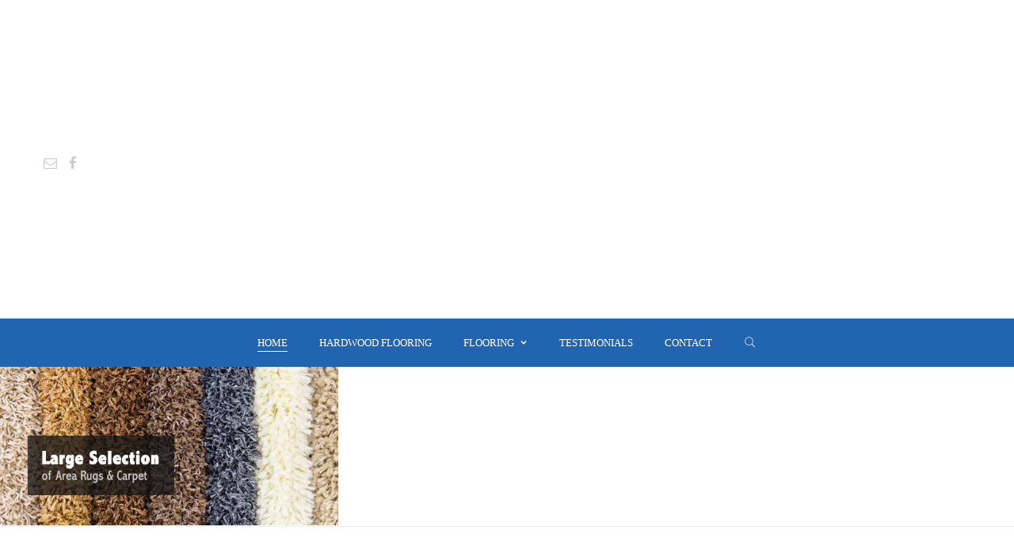

--- FILE ---
content_type: text/html; charset=UTF-8
request_url: https://www.aplusflooringsolutions.com/
body_size: 15591
content:
<!DOCTYPE html><html lang="en-US"><head><script data-no-optimize="1">var litespeed_docref=sessionStorage.getItem("litespeed_docref");litespeed_docref&&(Object.defineProperty(document,"referrer",{get:function(){return litespeed_docref}}),sessionStorage.removeItem("litespeed_docref"));</script> <meta charset="UTF-8"><link data-optimized="2" rel="stylesheet" href="https://www.aplusflooringsolutions.com/wp-content/litespeed/css/370d1d9c708f6d96545f48134e7d13c0.css?ver=07da3" /><meta http-equiv="X-UA-Compatible" content="IE=edge"><meta property="og:title" content=""><meta property="og:url" content="https://www.aplusflooringsolutions.com/" /><link rel="profile" href="https://gmpg.org/xfn/11"><link rel="pingback" href="https://www.aplusflooringsolutions.com/xmlrpc.php"><meta name="viewport" content="width=device-width, initial-scale=1, maximum-scale=1"><link rel="shortcut icon" href="https://www.aplusflooringsolutions.com/wp-content/uploads/favicon.ico" type="image/x-icon"><link rel="icon" href="https://www.aplusflooringsolutions.com/wp-content/uploads/favicon.ico" type="image/x-icon"><!--[if lt IE 9]> <script src="https://oss.maxcdn.com/html5shiv/3.7.2/html5shiv.min.js"></script> <script src="https://oss.maxcdn.com/respond/1.4.2/respond.min.js"></script> <script src="https://css3-mediaqueries-js.googlecode.com/svn/trunk/css3-mediaqueries.js"></script> <![endif]--> <script defer src="[data-uri]"></script><title>A Plus Flooring Supplies on Cape Cod &#8211; A Plus Flooring Supplies on Cape Cod</title><meta name='robots' content='max-image-preview:large' /><link rel='dns-prefetch' href='//fonts.googleapis.com' /><link href='https://sp-ao.shortpixel.ai' rel='preconnect' /><link rel="alternate" type="application/rss+xml" title="A Plus Flooring Supplies on Cape Cod &raquo; Feed" href="https://www.aplusflooringsolutions.com/feed/" /><link rel="alternate" type="application/rss+xml" title="A Plus Flooring Supplies on Cape Cod &raquo; Comments Feed" href="https://www.aplusflooringsolutions.com/comments/feed/" /> <script type="litespeed/javascript" data-src="https://www.aplusflooringsolutions.com/wp-includes/js/jquery/jquery.min.js" id="jquery-core-js"></script> <script defer src="data:text/javascript;base64,"></script><link rel="https://api.w.org/" href="https://www.aplusflooringsolutions.com/wp-json/" /><link rel="alternate" title="JSON" type="application/json" href="https://www.aplusflooringsolutions.com/wp-json/wp/v2/pages/442" /><link rel="EditURI" type="application/rsd+xml" title="RSD" href="https://www.aplusflooringsolutions.com/xmlrpc.php?rsd" /><link rel="canonical" href="https://www.aplusflooringsolutions.com/" /><link rel="alternate" title="oEmbed (JSON)" type="application/json+oembed" href="https://www.aplusflooringsolutions.com/wp-json/oembed/1.0/embed?url=https%3A%2F%2Fwww.aplusflooringsolutions.com%2F" /><link rel="alternate" title="oEmbed (XML)" type="text/xml+oembed" href="https://www.aplusflooringsolutions.com/wp-json/oembed/1.0/embed?url=https%3A%2F%2Fwww.aplusflooringsolutions.com%2F&#038;format=xml" /> <script defer src="https://www.googletagmanager.com/gtag/js?id=G-ME4RD2F14M"></script> <script defer src="[data-uri]"></script> <meta name="generator" content="Powered by WPBakery Page Builder - drag and drop page builder for WordPress."/><meta name="generator" content="Powered by Slider Revolution 6.7.31 - responsive, Mobile-Friendly Slider Plugin for WordPress with comfortable drag and drop interface." /> <script type="litespeed/javascript">function setREVStartSize(e){window.RSIW=window.RSIW===undefined?window.innerWidth:window.RSIW;window.RSIH=window.RSIH===undefined?window.innerHeight:window.RSIH;try{var pw=document.getElementById(e.c).parentNode.offsetWidth,newh;pw=pw===0||isNaN(pw)||(e.l=="fullwidth"||e.layout=="fullwidth")?window.RSIW:pw;e.tabw=e.tabw===undefined?0:parseInt(e.tabw);e.thumbw=e.thumbw===undefined?0:parseInt(e.thumbw);e.tabh=e.tabh===undefined?0:parseInt(e.tabh);e.thumbh=e.thumbh===undefined?0:parseInt(e.thumbh);e.tabhide=e.tabhide===undefined?0:parseInt(e.tabhide);e.thumbhide=e.thumbhide===undefined?0:parseInt(e.thumbhide);e.mh=e.mh===undefined||e.mh==""||e.mh==="auto"?0:parseInt(e.mh,0);if(e.layout==="fullscreen"||e.l==="fullscreen")
newh=Math.max(e.mh,window.RSIH);else{e.gw=Array.isArray(e.gw)?e.gw:[e.gw];for(var i in e.rl)if(e.gw[i]===undefined||e.gw[i]===0)e.gw[i]=e.gw[i-1];e.gh=e.el===undefined||e.el===""||(Array.isArray(e.el)&&e.el.length==0)?e.gh:e.el;e.gh=Array.isArray(e.gh)?e.gh:[e.gh];for(var i in e.rl)if(e.gh[i]===undefined||e.gh[i]===0)e.gh[i]=e.gh[i-1];var nl=new Array(e.rl.length),ix=0,sl;e.tabw=e.tabhide>=pw?0:e.tabw;e.thumbw=e.thumbhide>=pw?0:e.thumbw;e.tabh=e.tabhide>=pw?0:e.tabh;e.thumbh=e.thumbhide>=pw?0:e.thumbh;for(var i in e.rl)nl[i]=e.rl[i]<window.RSIW?0:e.rl[i];sl=nl[0];for(var i in nl)if(sl>nl[i]&&nl[i]>0){sl=nl[i];ix=i}
var m=pw>(e.gw[ix]+e.tabw+e.thumbw)?1:(pw-(e.tabw+e.thumbw))/(e.gw[ix]);newh=(e.gh[ix]*m)+(e.tabh+e.thumbh)}
var el=document.getElementById(e.c);if(el!==null&&el)el.style.height=newh+"px";el=document.getElementById(e.c+"_wrapper");if(el!==null&&el){el.style.height=newh+"px";el.style.display="block"}}catch(e){console.log("Failure at Presize of Slider:"+e)}}</script> <noscript><style>.wpb_animate_when_almost_visible { opacity: 1; }</style></noscript></head><body data-rsssl=1 class="home page-template-default page page-id-442 wp-embed-responsive header-10 woocommerce wpb-js-composer js-comp-ver-8.3.1 vc_responsive"><div id="wrapper" class="clearfix "><header class="main-header header-10 sticky-disable "><div class="header-mobile"><div class="header-logo">
<a  href="https://www.aplusflooringsolutions.com/" title="A Plus Flooring Supplies on Cape Cod - A Plus Flooring Supplies on Cape Cod" rel="home">
<noscript><img decoding="async" src="https://sp-ao.shortpixel.ai/client/to_webp,q_glossy,ret_img/https://www.aplusflooringsolutions.com/wp-content/uploads/cape-cod-flooring.png" alt="A Plus Flooring Supplies on Cape Cod - A Plus Flooring Supplies on Cape Cod" /></noscript><img decoding="async" class="lazyload" src='data:image/svg+xml,%3Csvg%20xmlns=%22http://www.w3.org/2000/svg%22%20viewBox=%220%200%20210%20140%22%3E%3C/svg%3E' data-src="https://sp-ao.shortpixel.ai/client/to_webp,q_glossy,ret_img/https://www.aplusflooringsolutions.com/wp-content/uploads/cape-cod-flooring.png" alt="A Plus Flooring Supplies on Cape Cod - A Plus Flooring Supplies on Cape Cod" />
</a></div></div><div class="header"><nav class="zorka-navbar" role="navigation"><div class="container"><div class="zorka-navbar-header"><ul class="social-link"><li><a href="mailto:info@aplusflooringsolutions.com" target="_top" data-toggle="tooltip" title="Email"><i class="fa fa-envelope-o"></i></a></li><li><a target="_blank" href="https://www.facebook.com/AplusFlooringSolutions/?fref=ts" data-toggle="tooltip" title="Facebook"><i class="fa fa-facebook"></i></a></li></ul><div class="header-logo">
<a  href="https://www.aplusflooringsolutions.com/" title="A Plus Flooring Supplies on Cape Cod - A Plus Flooring Supplies on Cape Cod" rel="home">
<noscript><img decoding="async" src="https://sp-ao.shortpixel.ai/client/to_webp,q_glossy,ret_img/https://www.aplusflooringsolutions.com/wp-content/uploads/cape-cod-flooring.png" alt="A Plus Flooring Supplies on Cape Cod - A Plus Flooring Supplies on Cape Cod" /></noscript><img decoding="async" class="lazyload" src='data:image/svg+xml,%3Csvg%20xmlns=%22http://www.w3.org/2000/svg%22%20viewBox=%220%200%20210%20140%22%3E%3C/svg%3E' data-src="https://sp-ao.shortpixel.ai/client/to_webp,q_glossy,ret_img/https://www.aplusflooringsolutions.com/wp-content/uploads/cape-cod-flooring.png" alt="A Plus Flooring Supplies on Cape Cod - A Plus Flooring Supplies on Cape Cod" />
</a></div></div></div><div class="menu-wrapper"><div class="container"><div class="x-nav-menu-toggle"><div class="x-nav-menu-toggle-inner"><div class="x-nav-menu-toggle-icon"> <span></span></div> <span>Menu</span></div></div><ul id="primary_menu" class="x-nav-menu x-nav-menu-horizontal x-nav-menu_mainmenu x-animate-slide-up x-menubar-center" data-breakpoint="991" ><li class="x-menu-item x-menu-item-logo">	<a href="https://www.aplusflooringsolutions.com/" title="A Plus Flooring Supplies on Cape Cod - A Plus Flooring Supplies on Cape Cod" rel="home">
<noscript><img decoding="async" src="https://sp-ao.shortpixel.ai/client/to_webp,q_glossy,ret_img/https://www.aplusflooringsolutions.com/wp-content/uploads/logo.png" alt="A Plus Flooring Supplies on Cape Cod - A Plus Flooring Supplies on Cape Cod" /></noscript><img decoding="async" class="lazyload" src='data:image/svg+xml,%3Csvg%20xmlns=%22http://www.w3.org/2000/svg%22%20viewBox=%220%200%20210%20140%22%3E%3C/svg%3E' data-src="https://sp-ao.shortpixel.ai/client/to_webp,q_glossy,ret_img/https://www.aplusflooringsolutions.com/wp-content/uploads/logo.png" alt="A Plus Flooring Supplies on Cape Cod - A Plus Flooring Supplies on Cape Cod" />
</a></li><li id="menu-item-1946" class="menu-item menu-item-type-post_type menu-item-object-page menu-item-home current-menu-item page_item page-item-442 current_page_item x-menu-item x-sub-menu-standard"><a href="https://www.aplusflooringsolutions.com/" class="x-menu-a-text"><span class="x-menu-text">Home</span></a></li><li id="menu-item-1931" class="menu-item menu-item-type-post_type menu-item-object-page x-menu-item x-sub-menu-standard"><a href="https://www.aplusflooringsolutions.com/hardwood-flooring-store-cape-cod-2/" class="x-menu-a-text"><span class="x-menu-text">Hardwood Flooring</span></a></li><li id="menu-item-1400" class="menu-item menu-item-type-custom menu-item-object-custom menu-item-has-children x-menu-item x-sub-menu-standard"><a href="#" class="x-menu-a-text"><span class="x-menu-text">Flooring</span><b class="x-caret"></b></a><ul class="x-sub-menu x-sub-menu-standard x-list-style-none"><li id="menu-item-1937" class="menu-item menu-item-type-post_type menu-item-object-page x-menu-item x-sub-menu-standard"><a href="https://www.aplusflooringsolutions.com/carpet-retailer-on-cape-cod/" class="x-menu-a-text"><span class="x-menu-text">Carpet</span></a></li><li id="menu-item-1932" class="menu-item menu-item-type-post_type menu-item-object-page x-menu-item x-sub-menu-standard"><a href="https://www.aplusflooringsolutions.com/area-rugs-store-on-cape-cod/" class="x-menu-a-text"><span class="x-menu-text">Area Rugs</span></a></li><li id="menu-item-1934" class="menu-item menu-item-type-post_type menu-item-object-page x-menu-item x-sub-menu-standard"><a href="https://www.aplusflooringsolutions.com/vinyl-flooring-store-on-cape-cod/" class="x-menu-a-text"><span class="x-menu-text">Vinyl Flooring</span></a></li><li id="menu-item-1935" class="menu-item menu-item-type-post_type menu-item-object-page x-menu-item x-sub-menu-standard"><a href="https://www.aplusflooringsolutions.com/laminate-flooring-store-on-cape-cod/" class="x-menu-a-text"><span class="x-menu-text">Laminate Flooring</span></a></li><li id="menu-item-1936" class="menu-item menu-item-type-post_type menu-item-object-page x-menu-item x-sub-menu-standard"><a href="https://www.aplusflooringsolutions.com/ceramic-and-porcelain-tile-on-cape-cod/" class="x-menu-a-text"><span class="x-menu-text">Ceramic and Porcelain Tile</span></a></li></ul></li><li id="menu-item-1930" class="menu-item menu-item-type-post_type menu-item-object-page x-menu-item x-sub-menu-standard"><a href="https://www.aplusflooringsolutions.com/testimonials/" class="x-menu-a-text"><span class="x-menu-text">Testimonials</span></a></li><li id="menu-item-1929" class="menu-item menu-item-type-post_type menu-item-object-page x-menu-item x-sub-menu-standard"><a href="https://www.aplusflooringsolutions.com/contact-us/" class="x-menu-a-text"><span class="x-menu-text">Contact</span></a></li><li class="x-menu-item search-menu"><a class="icon-search-menu" href="#"><span class="pe-7s-search"></span></a></li></ul></div></div></nav></div></header><div id="zorka-modal-search" tabindex="-1" role="dialog" aria-hidden="false" class="modal fade"><div class="modal-backdrop fade in"></div><div class="zorka-modal-dialog zorka-modal-search fade in"><div data-dismiss="modal" class="zorka-dismiss-modal"><span class="pe-7s-close"></span></div><div class="zorka-search-wrapper">
<input id="search-ajax" type="search" placeholder="Search...">
<button><i class="ajax-search-icon icon-search"></i></button></div><div class="ajax-search-result"></div></div></div><div id="wrapper-content"><main role="main" class="site-content"><div id="post-442" class="post-442 page type-page status-publish hentry"><div class="entry-content"><div class="wpb-content-wrapper"><div class="fullwidth" ><div class="vc_row wpb_row vc_row-fluid"><div class="wpb_column vc_column_container vc_col-sm-12"><div class="vc_column-inner"><div class="wpb_wrapper"><div class="wpb_revslider_element wpb_content_element"><p class="rs-p-wp-fix"></p>
<rs-module-wrap id="rev_slider_3_1_wrapper" data-source="gallery" style="visibility:hidden;background:#E9E9E9;padding:0;margin:0px auto;margin-top:0;margin-bottom:0;">
<rs-module id="rev_slider_3_1" style="" data-version="6.7.31">
<rs-slides style="overflow: hidden; position: absolute;">
<rs-slide style="position: absolute;" data-key="rs-6" data-title="Slide01" data-thumb="//www.aplusflooringsolutions.com/wp-content/uploads/flooring-store-cape-cod-100x50.jpg" data-duration="5000" data-anim="d:10;ms:600;f:random;" data-in="prst:rndany;mo:45;moo:none;o:0;x:(100%);r:ran(-45|45);sx:0.8;sy:0.8;row:20;">
<img data-lazyloaded="1" src="[data-uri]" decoding="async" data-src="https://sp-ao.shortpixel.ai/client/to_webp,q_glossy,ret_img/https://www.aplusflooringsolutions.com/wp-content/plugins/revslider/sr6/assets/assets/dummy.png" alt="" title="Home" class="rev-slidebg tp-rs-img rs-lazyload" data-lazyload="//www.aplusflooringsolutions.com/wp-content/uploads/flooring-store-cape-cod.jpg" data-bg="p:center top;" data-panzoom="d:9000;ss:100;se:100;" data-no-retina>
</rs-slide>
<rs-slide style="position: absolute;" data-key="rs-7" data-title="Slide02" data-thumb="//www.aplusflooringsolutions.com/wp-content/uploads/4-100x50.jpg" data-duration="5000" data-filter="e:late;s:50;" data-in="prst:rndany;o:0;e:power1.in;">
<img data-lazyloaded="1" src="[data-uri]" decoding="async" data-src="https://sp-ao.shortpixel.ai/client/to_webp,q_glossy,ret_img/https://www.aplusflooringsolutions.com/wp-content/plugins/revslider/sr6/assets/assets/dummy.png" alt="" title="Home" class="rev-slidebg tp-rs-img rs-lazyload" data-lazyload="//www.aplusflooringsolutions.com/wp-content/uploads/4.jpg" data-bg="p:center top;" data-panzoom="d:9000;ss:100;se:100;" data-no-retina>
</rs-slide>
<rs-slide style="position: absolute;" data-key="rs-8" data-title="Slide03" data-thumb="//www.aplusflooringsolutions.com/wp-content/uploads/cape-cod-tile-100x50.jpg" data-duration="7000" data-anim="p:light;" data-in="prst:rndany;o:-0.5;sx:1.6;sy:1.6;e:power0.inOut;" data-out="o:0;sx:0.6;sy:0.6;">
<img data-lazyloaded="1" src="[data-uri]" decoding="async" data-src="https://sp-ao.shortpixel.ai/client/to_webp,q_glossy,ret_img/https://www.aplusflooringsolutions.com/wp-content/plugins/revslider/sr6/assets/assets/dummy.png" alt="" title="Home" class="rev-slidebg tp-rs-img rs-lazyload" data-lazyload="//www.aplusflooringsolutions.com/wp-content/uploads/cape-cod-tile.jpg" data-bg="p:center top;" data-panzoom="d:9000;ss:100;se:100;" data-no-retina>
</rs-slide>
<rs-slide style="position: absolute;" data-key="rs-32" data-title="Slide03" data-thumb="//www.aplusflooringsolutions.com/wp-content/uploads/hardwood-flooring-store-cape-cod-100x50.jpg" data-duration="7000" data-anim="d:40;ms:800;" data-in="prst:rndany;o:0;x:cyc(-100%|0|100%);r:cyc((-180)|0|(180));sx:cyc(1|0|1);sy:cyc(1|0|1);e:back.out;row:3;col:3;" data-out="x:cyc(100%|0|-100%);r:cyc((-180)|0|(180));sx:cyc(1|0.5|1);sy:cyc(1|0.5|1);e:power3.inOut;row:3;col:3;">
<img data-lazyloaded="1" src="[data-uri]" decoding="async" data-src="https://sp-ao.shortpixel.ai/client/to_webp,q_glossy,ret_img/https://www.aplusflooringsolutions.com/wp-content/plugins/revslider/sr6/assets/assets/dummy.png" alt="" title="Home" class="rev-slidebg tp-rs-img rs-lazyload" data-lazyload="//www.aplusflooringsolutions.com/wp-content/uploads/hardwood-flooring-store-cape-cod.jpg" data-bg="p:center top;" data-panzoom="d:9000;ss:100;se:100;" data-no-retina>
</rs-slide>
<rs-slide style="position: absolute;" data-key="rs-33" data-title="Slide03" data-thumb="//www.aplusflooringsolutions.com/wp-content/uploads/tile-store-cape-cod-100x50.jpg" data-duration="7000" data-in="prst:rndany;o:0;col:400;">
<img data-lazyloaded="1" src="[data-uri]" decoding="async" data-src="https://sp-ao.shortpixel.ai/client/to_webp,q_glossy,ret_img/https://www.aplusflooringsolutions.com/wp-content/plugins/revslider/sr6/assets/assets/dummy.png" alt="" title="Home" class="rev-slidebg tp-rs-img rs-lazyload" data-lazyload="//www.aplusflooringsolutions.com/wp-content/uploads/tile-store-cape-cod.jpg" data-bg="p:center top;" data-panzoom="d:9000;ss:100;se:100;" data-no-retina>
</rs-slide>
<rs-slide style="position: absolute;" data-key="rs-35" data-title="Slide03" data-thumb="//www.aplusflooringsolutions.com/wp-content/uploads/area-rug-store-cape-cod-100x50.jpg" data-duration="7000" data-anim="e:slidingoverlay;ms:2000;" data-in="prst:rndany;x:-100%;">
<img data-lazyloaded="1" src="[data-uri]" decoding="async" data-src="https://sp-ao.shortpixel.ai/client/to_webp,q_glossy,ret_img/https://www.aplusflooringsolutions.com/wp-content/plugins/revslider/sr6/assets/assets/dummy.png" alt="" title="Home" class="rev-slidebg tp-rs-img rs-lazyload" data-lazyload="//www.aplusflooringsolutions.com/wp-content/uploads/area-rug-store-cape-cod.jpg" data-bg="p:center top;" data-panzoom="d:9000;ss:100;se:100;" data-no-retina>
</rs-slide>
<rs-slide style="position: absolute;" data-key="rs-34" data-title="Slide03" data-thumb="//www.aplusflooringsolutions.com/wp-content/uploads/3-100x50.jpg" data-duration="7000" data-in="prst:rndany;" data-out="y:100%;">
<img data-lazyloaded="1" src="[data-uri]" decoding="async" data-src="https://sp-ao.shortpixel.ai/client/to_webp,q_glossy,ret_img/https://www.aplusflooringsolutions.com/wp-content/plugins/revslider/sr6/assets/assets/dummy.png" alt="" title="Home" class="rev-slidebg tp-rs-img rs-lazyload" data-lazyload="//www.aplusflooringsolutions.com/wp-content/uploads/3.jpg" data-bg="p:center top;" data-panzoom="d:9000;ss:100;se:100;" data-no-retina>
</rs-slide>
</rs-slides>
</rs-module> <script type="litespeed/javascript">setREVStartSize({c:'rev_slider_3_1',rl:[1240,1024,778,480],el:[600,768,960,720],gw:[1170,1024,778,480],gh:[600,768,960,720],type:'standard',justify:'',layout:'fullwidth',mh:"0"});if(window.RS_MODULES!==undefined&&window.RS_MODULES.modules!==undefined&&window.RS_MODULES.modules.revslider31!==undefined){window.RS_MODULES.modules.revslider31.once=!1;window.revapi3=undefined;if(window.RS_MODULES.checkMinimal!==undefined)window.RS_MODULES.checkMinimal()}</script> </rs-module-wrap></div></div></div></div></div></div><div class="fullwidth" ><div class="vc_row wpb_row vc_row-fluid"><div class="wpb_column vc_column_container vc_col-sm-12"><div class="vc_column-inner"><div class="wpb_wrapper"><div  class="wpb_single_image wpb_content_element vc_align_center wpb_content_element  vc_col-sm-4-no-padding"><figure class="wpb_wrapper vc_figure">
<a href="https://www.aplusflooringsolutions.com/area-rugs-store-on-cape-cod/" target="_self" class="vc_single_image-wrapper   vc_box_border_grey"><img data-lazyloaded="1" src="[data-uri]" fetchpriority="high" decoding="async" width="640" height="300" data-src="https://sp-ao.shortpixel.ai/client/to_webp,q_glossy,ret_img,w_640,h_300/https://www.aplusflooringsolutions.com/wp-content/uploads/Carpet-Selection.jpg" class="vc_single_image-img attachment-full" alt="" title="Carpet-Selection" data-srcset="https://sp-ao.shortpixel.ai/client/to_webp,q_glossy,ret_img,w_640/https://www.aplusflooringsolutions.com/wp-content/uploads/Carpet-Selection.jpg 640w, https://sp-ao.shortpixel.ai/client/to_webp,q_glossy,ret_img,w_300/https://www.aplusflooringsolutions.com/wp-content/uploads/Carpet-Selection-300x141.jpg 300w" data-sizes="(max-width: 640px) 100vw, 640px" /></a></figure></div><div  class="wpb_single_image wpb_content_element vc_align_center wpb_content_element  vc_col-sm-4-no-padding"><figure class="wpb_wrapper vc_figure">
<a href="https://www.aplusflooringsolutions.com/hardwood-flooring-store-cape-cod-2/" target="_self" class="vc_single_image-wrapper   vc_box_border_grey"><noscript><img decoding="async" width="640" height="300" src="https://sp-ao.shortpixel.ai/client/to_webp,q_glossy,ret_img,w_640,h_300/https://www.aplusflooringsolutions.com/wp-content/uploads/hardwood-flooring.jpg" class="vc_single_image-img attachment-full" alt="" title="hardwood-flooring" srcset="https://sp-ao.shortpixel.ai/client/to_webp,q_glossy,ret_img,w_640/https://www.aplusflooringsolutions.com/wp-content/uploads/hardwood-flooring.jpg 640w, https://sp-ao.shortpixel.ai/client/to_webp,q_glossy,ret_img,w_300/https://www.aplusflooringsolutions.com/wp-content/uploads/hardwood-flooring-300x141.jpg 300w" sizes="(max-width: 640px) 100vw, 640px" /></noscript><img decoding="async" width="640" height="300" src='data:image/svg+xml,%3Csvg%20xmlns=%22http://www.w3.org/2000/svg%22%20viewBox=%220%200%20640%20300%22%3E%3C/svg%3E' data-src="https://sp-ao.shortpixel.ai/client/to_webp,q_glossy,ret_img,w_640,h_300/https://www.aplusflooringsolutions.com/wp-content/uploads/hardwood-flooring.jpg" class="lazyload vc_single_image-img attachment-full" alt="" title="hardwood-flooring" data-srcset="https://sp-ao.shortpixel.ai/client/to_webp,q_glossy,ret_img,w_640/https://www.aplusflooringsolutions.com/wp-content/uploads/hardwood-flooring.jpg 640w, https://sp-ao.shortpixel.ai/client/to_webp,q_glossy,ret_img,w_300/https://www.aplusflooringsolutions.com/wp-content/uploads/hardwood-flooring-300x141.jpg 300w" data-sizes="(max-width: 640px) 100vw, 640px" /></a></figure></div><div  class="wpb_single_image wpb_content_element vc_align_center wpb_content_element  vc_col-sm-4-no-padding"><figure class="wpb_wrapper vc_figure">
<a href="https://www.aplusflooringsolutions.com/ceramic-and-porcelain-tile-on-cape-cod/" target="_self" class="vc_single_image-wrapper   vc_box_border_grey"><noscript><img decoding="async" width="640" height="300" src="https://sp-ao.shortpixel.ai/client/to_webp,q_glossy,ret_img,w_640,h_300/https://www.aplusflooringsolutions.com/wp-content/uploads/Tile-Flooring.jpg" class="vc_single_image-img attachment-full" alt="" title="Tile-Flooring" srcset="https://sp-ao.shortpixel.ai/client/to_webp,q_glossy,ret_img,w_640/https://www.aplusflooringsolutions.com/wp-content/uploads/Tile-Flooring.jpg 640w, https://sp-ao.shortpixel.ai/client/to_webp,q_glossy,ret_img,w_300/https://www.aplusflooringsolutions.com/wp-content/uploads/Tile-Flooring-300x141.jpg 300w" sizes="(max-width: 640px) 100vw, 640px" /></noscript><img decoding="async" width="640" height="300" src='data:image/svg+xml,%3Csvg%20xmlns=%22http://www.w3.org/2000/svg%22%20viewBox=%220%200%20640%20300%22%3E%3C/svg%3E' data-src="https://sp-ao.shortpixel.ai/client/to_webp,q_glossy,ret_img,w_640,h_300/https://www.aplusflooringsolutions.com/wp-content/uploads/Tile-Flooring.jpg" class="lazyload vc_single_image-img attachment-full" alt="" title="Tile-Flooring" data-srcset="https://sp-ao.shortpixel.ai/client/to_webp,q_glossy,ret_img,w_640/https://www.aplusflooringsolutions.com/wp-content/uploads/Tile-Flooring.jpg 640w, https://sp-ao.shortpixel.ai/client/to_webp,q_glossy,ret_img,w_300/https://www.aplusflooringsolutions.com/wp-content/uploads/Tile-Flooring-300x141.jpg 300w" data-sizes="(max-width: 640px) 100vw, 640px" /></a></figure></div></div></div></div></div></div><div class="fullwidth" ><div class="vc_row wpb_row vc_row-fluid margin-bottom-65"><div class="wpb_column vc_column_container vc_col-sm-12"><div class="vc_column-inner"><div class="wpb_wrapper"><div class="vc_separator wpb_content_element vc_separator_align_center vc_sep_width_100 vc_sep_pos_align_center vc_separator_no_text wpb_content_element  wpb_content_element" ><span class="vc_sep_holder vc_sep_holder_l"><span style="border-color:#eeeeee;" class="vc_sep_line"></span></span><span class="vc_sep_holder vc_sep_holder_r"><span style="border-color:#eeeeee;" class="vc_sep_line"></span></span></div></div></div></div></div></div><div class="container" ><div class="vc_row wpb_row vc_row-fluid margin-bottom-65"><div class="xs-margin-bottom-30 wpb_column vc_column_container vc_col-sm-6"><div class="vc_column-inner"><div class="wpb_wrapper"><div  class="wpb_single_image wpb_content_element vc_align_center wpb_content_element"><figure class="wpb_wrapper vc_figure"><div class="vc_single_image-wrapper   vc_box_border_grey"><noscript><img decoding="async" width="530" height="530" src="https://sp-ao.shortpixel.ai/client/to_webp,q_glossy,ret_img,w_530,h_530/https://www.aplusflooringsolutions.com/wp-content/uploads/store-photo.jpg" class="vc_single_image-img attachment-full" alt="" title="store-photo" srcset="https://sp-ao.shortpixel.ai/client/to_webp,q_glossy,ret_img,w_530/https://www.aplusflooringsolutions.com/wp-content/uploads/store-photo.jpg 530w, https://sp-ao.shortpixel.ai/client/to_webp,q_glossy,ret_img,w_150/https://www.aplusflooringsolutions.com/wp-content/uploads/store-photo-150x150.jpg 150w, https://sp-ao.shortpixel.ai/client/to_webp,q_glossy,ret_img,w_300/https://www.aplusflooringsolutions.com/wp-content/uploads/store-photo-300x300.jpg 300w, https://sp-ao.shortpixel.ai/client/to_webp,q_glossy,ret_img,w_180/https://www.aplusflooringsolutions.com/wp-content/uploads/store-photo-180x180.jpg 180w" sizes="(max-width: 530px) 100vw, 530px" /></noscript><img decoding="async" width="530" height="530" src='data:image/svg+xml,%3Csvg%20xmlns=%22http://www.w3.org/2000/svg%22%20viewBox=%220%200%20530%20530%22%3E%3C/svg%3E' data-src="https://sp-ao.shortpixel.ai/client/to_webp,q_glossy,ret_img,w_530,h_530/https://www.aplusflooringsolutions.com/wp-content/uploads/store-photo.jpg" class="lazyload vc_single_image-img attachment-full" alt="" title="store-photo" data-srcset="https://sp-ao.shortpixel.ai/client/to_webp,q_glossy,ret_img,w_530/https://www.aplusflooringsolutions.com/wp-content/uploads/store-photo.jpg 530w, https://sp-ao.shortpixel.ai/client/to_webp,q_glossy,ret_img,w_150/https://www.aplusflooringsolutions.com/wp-content/uploads/store-photo-150x150.jpg 150w, https://sp-ao.shortpixel.ai/client/to_webp,q_glossy,ret_img,w_300/https://www.aplusflooringsolutions.com/wp-content/uploads/store-photo-300x300.jpg 300w, https://sp-ao.shortpixel.ai/client/to_webp,q_glossy,ret_img,w_180/https://www.aplusflooringsolutions.com/wp-content/uploads/store-photo-180x180.jpg 180w" data-sizes="(max-width: 530px) 100vw, 530px" /></div></figure></div></div></div></div><div class="wpb_column vc_column_container vc_col-sm-6"><div class="vc_column-inner"><div class="wpb_wrapper"><div class="wpb_text_column wpb_content_element" ><div class="wpb_wrapper"><h1>Flooring Solutions in Massachusetts</h1><p style="text-align: left;" align="center"><span class="frontPageText">A Plus Flooring Solutions is your one stop Wholesale shop for all your carpet, <a href="https://www.aplusflooringsolutions.com/vinyl-flooring-store-on-cape-cod/">vinyl flooring</a>, <a href="https://www.aplusflooringsolutions.com/laminate-flooring-store-on-cape-cod/">laminate flooring</a> as well as <a href="https://www.aplusflooringsolutions.com/area-rugs-store-on-cape-cod/">area rugs</a>, <a href="https://www.aplusflooringsolutions.com/ceramic-and-porcelain-tile-on-cape-cod/">tiling</a> and <a href="https://www.aplusflooringsolutions.com/hardwood-flooring-store-cape-cod-2/">hardwood flooring in Massachusetts</a>. A Plus Flooring solutions is a known name in the line of wholesale flooring and trusted for providing quality flooring for many years. </span></p><p style="text-align: left;" align="center"><span class="frontPageText">Our flooring options are available in Massachusetts at reasonable rates and are also the best you will find in town. Try out our carpets and laminate flooring and watch how your room is transformed. Allow us to change the way you feel in your home. We also sell flooring supplies for flooring maintenance. </span></p><p align="center"><i><span class="frontPageText">Let your home be marked with an ‘A+’ </span></i></p><p align="center"><a href="https://www.aplusflooringsolutions.com/contact-us/"><noscript><img decoding="async" class="alignnone wp-image-1814 size-full" src="https://sp-ao.shortpixel.ai/client/to_webp,q_glossy,ret_img,w_265,h_75/https://www.aplusflooringsolutions.com/wp-content/uploads/visit-location-blue.gif" alt="visit-location-blue" width="265" height="75" /></noscript><img decoding="async" class="lazyload alignnone wp-image-1814 size-full" src='data:image/svg+xml,%3Csvg%20xmlns=%22http://www.w3.org/2000/svg%22%20viewBox=%220%200%20265%2075%22%3E%3C/svg%3E' data-src="https://sp-ao.shortpixel.ai/client/to_webp,q_glossy,ret_img,w_265,h_75/https://www.aplusflooringsolutions.com/wp-content/uploads/visit-location-blue.gif" alt="visit-location-blue" width="265" height="75" /></a></p></div></div><div class="wpb_raw_code wpb_raw_html wpb_content_element" ><div class="wpb_wrapper">
 <script defer src="[data-uri]"></script> </div></div></div></div></div></div></div><div class="fullwidth" ><div class="vc_row wpb_row vc_row-fluid"><div class="wpb_column vc_column_container vc_col-sm-3"><div class="vc_column-inner"><div class="wpb_wrapper"><div class="vc_empty_space"   style="height: 32px"><span class="vc_empty_space_inner"></span></div></div></div></div><div class="wpb_column vc_column_container vc_col-sm-6"><div class="vc_column-inner"><div class="wpb_wrapper"><h2 style="color: #2567b2;text-align: center;font-family:ABeeZee;font-weight:400;font-style:normal" class="vc_custom_heading vc_do_custom_heading" >Receive a Free Estimate</h2><div class="wpb_text_column wpb_content_element" ><div class="wpb_wrapper"><p style="text-align: center;"><div id="quform-f9b9e9" class="quform quform-1 quform-support-page-caching"><form id="quform-form-f9b9e9" class="quform-form quform-form-1" action="/#quform-f9b9e9" method="post" enctype="multipart/form-data" novalidate="novalidate" data-options="{&quot;id&quot;:1,&quot;uniqueId&quot;:&quot;f9b9e9&quot;,&quot;theme&quot;:&quot;&quot;,&quot;ajax&quot;:true,&quot;logic&quot;:{&quot;logic&quot;:[],&quot;dependents&quot;:[],&quot;elementIds&quot;:[],&quot;dependentElementIds&quot;:[],&quot;animate&quot;:true},&quot;currentPageId&quot;:1,&quot;errorsIcon&quot;:&quot;&quot;,&quot;updateFancybox&quot;:true,&quot;hasPages&quot;:false,&quot;pages&quot;:[1],&quot;pageProgressType&quot;:&quot;numbers&quot;,&quot;tooltipsEnabled&quot;:true,&quot;tooltipClasses&quot;:&quot;qtip-quform-dark qtip-shadow&quot;,&quot;tooltipMy&quot;:&quot;left center&quot;,&quot;tooltipAt&quot;:&quot;right center&quot;,&quot;isRtl&quot;:false,&quot;scrollOffset&quot;:-50,&quot;scrollSpeed&quot;:800}"><button class="quform-default-submit" name="quform_submit" type="submit" value="submit" aria-hidden="true" tabindex="-1"></button><div class="quform-form-inner quform-form-inner-1"><input type="hidden" name="quform_form_id" value="1" /><input type="hidden" name="quform_form_uid" value="f9b9e9" /><input type="hidden" name="quform_count" value="1" /><input type="hidden" name="form_url" value="https://www.aplusflooringsolutions.com/" /><input type="hidden" name="referring_url" value="" /><input type="hidden" name="post_id" value="442" /><input type="hidden" name="post_title" value="Home" /><input type="hidden" name="quform_current_page_id" value="1" /><input type="hidden" name="quform_csrf_token" value="bAXk7z8KPekxK9gHhYmdEisfsIF92k1TbsAkWZSf" /><div class="quform-elements quform-elements-1 quform-cf quform-responsive-elements-phone-landscape"><div class="quform-element quform-element-page quform-page-1 quform-page-1_1 quform-cf quform-group-style-plain quform-first-page quform-last-page quform-current-page"><div class="quform-child-elements"><div class="quform-element quform-element-text quform-element-1_3 quform-cf quform-element-required"><div class="quform-spacer"><div class="quform-label quform-label-1_3"><label class="quform-label-text" for="quform_1_3_f9b9e9">Name<span class="quform-required">*</span></label></div><div class="quform-inner quform-inner-text quform-inner-1_3"><div class="quform-input quform-input-text quform-input-1_3 quform-cf"><input type="text" id="quform_1_3_f9b9e9" name="quform_1_3" class="quform-field quform-field-text quform-field-1_3" /></div></div></div></div><div class="quform-element quform-element-text quform-element-1_4 quform-cf quform-element-required"><div class="quform-spacer"><div class="quform-label quform-label-1_4"><label class="quform-label-text" for="quform_1_4_f9b9e9">Email<span class="quform-required">*</span></label></div><div class="quform-inner quform-inner-text quform-inner-1_4"><div class="quform-input quform-input-text quform-input-1_4 quform-cf"><input type="text" id="quform_1_4_f9b9e9" name="quform_1_4" class="quform-field quform-field-text quform-field-1_4" /></div></div></div></div><div class="quform-element quform-element-text quform-element-1_5 quform-cf quform-element-optional"><div class="quform-spacer"><div class="quform-label quform-label-1_5"><label class="quform-label-text" for="quform_1_5_f9b9e9">Phone Number</label></div><div class="quform-inner quform-inner-text quform-inner-1_5"><div class="quform-input quform-input-text quform-input-1_5 quform-cf"><input type="text" id="quform_1_5_f9b9e9" name="quform_1_5" class="quform-field quform-field-text quform-field-1_5" /></div></div></div></div><div class="quform-element quform-element-textarea quform-element-1_6 quform-cf quform-element-required"><div class="quform-spacer"><div class="quform-label quform-label-1_6"><label class="quform-label-text" for="quform_1_6_f9b9e9">How Can We Help?<span class="quform-required">*</span></label></div><div class="quform-inner quform-inner-textarea quform-inner-1_6"><div class="quform-input quform-input-textarea quform-input-1_6 quform-cf"><textarea id="quform_1_6_f9b9e9" name="quform_1_6" class="quform-field quform-field-textarea quform-field-1_6"></textarea></div></div></div></div><div class="quform-element quform-element-recaptcha quform-element-1_7 quform-cf quform-element-required"><div class="quform-spacer"><div class="quform-label quform-label-1_7"><label class="quform-label-text">Are you human?<span class="quform-required">*</span></label></div><div class="quform-inner quform-inner-recaptcha quform-inner-1_7"><div class="quform-input quform-input-recaptcha quform-input-1_7 quform-cf"><div class="quform-hcaptcha" data-config="{&quot;sitekey&quot;:&quot;725acb8c-4640-4508-8354-7cc40b4a2dbe&quot;,&quot;size&quot;:&quot;normal&quot;,&quot;theme&quot;:&quot;light&quot;}"></div><noscript>Please enable JavaScript to submit this form.</noscript></div></div></div></div><div class="quform-element quform-element-submit quform-element-1_2 quform-cf quform-button-style-background-blending-gradient quform-button-size-fat quform-button-width-full"><div class="quform-button-submit quform-button-submit-default quform-button-submit-1_2"><button name="quform_submit" type="submit" class="quform-submit" value="submit"><span class="quform-button-text quform-button-submit-text">Send</span></button></div><div class="quform-loading quform-loading-position-left quform-loading-type-spinner-1"><div class="quform-loading-inner"><div class="quform-loading-spinner"><div class="quform-loading-spinner-inner"></div></div></div></div></div><div class="quform-element-tree"><label for="quform_1_0_f9b9e9">This field should be left blank</label><input type="text" id="quform_1_0_f9b9e9" name="quform_1_0" class="quform-field quform-field-tree quform-field-1_0" tabindex="-1" autocomplete="off" /></div></div></div></div></div></form></div></div></div></div></div></div><div class="wpb_column vc_column_container vc_col-sm-3"><div class="vc_column-inner"><div class="wpb_wrapper"><div class="vc_empty_space"   style="height: 32px"><span class="vc_empty_space_inner"></span></div></div></div></div></div></div><div class="fullwidth" ><div class="vc_row wpb_row vc_row-fluid"><div class="wpb_column vc_column_container vc_col-sm-12"><div class="vc_column-inner"><div class="wpb_wrapper"><div class="vc_separator wpb_content_element vc_separator_align_center vc_sep_width_100 vc_sep_pos_align_center vc_separator_no_text wpb_content_element  wpb_content_element" ><span class="vc_sep_holder vc_sep_holder_l"><span style="border-color:#eeeeee;" class="vc_sep_line"></span></span><span class="vc_sep_holder vc_sep_holder_r"><span style="border-color:#eeeeee;" class="vc_sep_line"></span></span></div></div></div></div></div></div><div class="fullwidth" ><div class="vc_row wpb_row vc_row-fluid margin-bottom-40 margin-top-40"><div class="wpb_column vc_column_container vc_col-sm-12"><div class="vc_column-inner"><div class="wpb_wrapper"><div class="wpb_text_column wpb_content_element" ><div class="wpb_wrapper"><p><div id='unitegallery_1_1' class='unite-gallery' style='margin:0px auto;'><a href="http://absolutecoatings.com/Absco-Brand.php">
<img decoding="async" alt="absolute-coatings-logo"
src="" data-image="https://www.aplusflooringsolutions.com/wp-content/uploads/absolute-coatings-logo.jpg"
data-thumb="https://www.aplusflooringsolutions.com/wp-content/uploads/absolute-coatings-logo.jpg"
title=""
style="display:none">
</a><a href="http://americanolean.com/">
<img decoding="async" alt="american_olean_logo"
src="" data-image="https://www.aplusflooringsolutions.com/wp-content/uploads/american_olean_logo.jpg"
data-thumb="https://www.aplusflooringsolutions.com/wp-content/uploads/american_olean_logo.jpg"
title=""
style="display:none">
</a><a href="http://americansanders.com/">
<img decoding="async" alt="american-sanders"
src="" data-image="https://www.aplusflooringsolutions.com/wp-content/uploads/american-sanders.jpg"
data-thumb="https://www.aplusflooringsolutions.com/wp-content/uploads/american-sanders.jpg"
title=""
style="display:none">
</a><a href="https://us.bona.com/">
<img decoding="async" alt="bona"
src="" data-image="https://www.aplusflooringsolutions.com/wp-content/uploads/bona-1.gif"
data-thumb="https://www.aplusflooringsolutions.com/wp-content/uploads/bona-1.gif"
title=""
style="display:none">
</a><a href="http://www.bostitch.com/">
<img decoding="async" alt="Bostitch-logo"
src="" data-image="https://www.aplusflooringsolutions.com/wp-content/uploads/Bostitch-logo.jpg"
data-thumb="https://www.aplusflooringsolutions.com/wp-content/uploads/Bostitch-logo.jpg"
title=""
style="display:none">
</a><a href="https://www.dwcarpet.com/">
<img decoding="async" alt="DreamWeaver_Logo"
src="" data-image="https://www.aplusflooringsolutions.com/wp-content/uploads/DreamWeaver_Logo.jpg"
data-thumb="https://www.aplusflooringsolutions.com/wp-content/uploads/DreamWeaver_Logo.jpg"
title=""
style="display:none">
</a><a href="http://www.duraseal.com/">
<img decoding="async" alt="duraseal-logo"
src="" data-image="https://www.aplusflooringsolutions.com/wp-content/uploads/duraseal-logo.jpg"
data-thumb="https://www.aplusflooringsolutions.com/wp-content/uploads/duraseal-logo.jpg"
title=""
style="display:none">
</a><a href="https://www.fortifiber.com/">
<img decoding="async" alt="fortifiber-logo"
src="" data-image="https://www.aplusflooringsolutions.com/wp-content/uploads/fortifiber-logo-2.jpg"
data-thumb="https://www.aplusflooringsolutions.com/wp-content/uploads/fortifiber-logo-2.jpg"
title=""
style="display:none">
</a><a href="http://hardwoodsofmorristown.com/">
<img decoding="async" alt="hardwoods-morrison"
src="" data-image="https://www.aplusflooringsolutions.com/wp-content/uploads/hardwoods-morrison.jpg"
data-thumb="https://www.aplusflooringsolutions.com/wp-content/uploads/hardwoods-morrison.jpg"
title=""
style="display:none">
</a><a href="http://interceramicusa.com/">
<img decoding="async" alt="interceramic-logo"
src="" data-image="https://www.aplusflooringsolutions.com/wp-content/uploads/interceramic-logo.jpg"
data-thumb="https://www.aplusflooringsolutions.com/wp-content/uploads/interceramic-logo.jpg"
title=""
style="display:none">
</a><a href="https://www.kaleen.com/">
<img decoding="async" alt="kaleen-logo"
src="" data-image="https://www.aplusflooringsolutions.com/wp-content/uploads/kaleen-logo.jpg"
data-thumb="https://www.aplusflooringsolutions.com/wp-content/uploads/kaleen-logo.jpg"
title=""
style="display:none">
</a><a href="http://www.laegler.com/en/floor-sanding/machines.html">
<img decoding="async" alt="LaglerNA-logo"
src="" data-image="https://www.aplusflooringsolutions.com/wp-content/uploads/LaglerNA-logo.jpg"
data-thumb="https://www.aplusflooringsolutions.com/wp-content/uploads/LaglerNA-logo.jpg"
title=""
style="display:none">
</a><a href="http://www.mercertool.com/">
<img decoding="async" alt="mercer-solutions"
src="" data-image="https://www.aplusflooringsolutions.com/wp-content/uploads/mercer-solutions.jpg"
data-thumb="https://www.aplusflooringsolutions.com/wp-content/uploads/mercer-solutions.jpg"
title=""
style="display:none">
</a><a href="http://minwax.com/">
<img decoding="async" alt="minwax"
src="" data-image="https://www.aplusflooringsolutions.com/wp-content/uploads/minwax-1.gif"
data-thumb="https://www.aplusflooringsolutions.com/wp-content/uploads/minwax-1.gif"
title=""
style="display:none">
</a><a href="https://www.miragefloors.com/ENG/">
<img decoding="async" alt="Mirage-Hardwood-Logo"
src="" data-image="https://www.aplusflooringsolutions.com/wp-content/uploads/Mirage-Hardwood-Logo.jpg"
data-thumb="https://www.aplusflooringsolutions.com/wp-content/uploads/Mirage-Hardwood-Logo.jpg"
title=""
style="display:none">
</a><a href="http://www.montroyalhardwood.com/">
<img decoding="async" alt="montroyal"
src="" data-image="https://www.aplusflooringsolutions.com/wp-content/uploads/montroyal.jpg"
data-thumb="https://www.aplusflooringsolutions.com/wp-content/uploads/montroyal.jpg"
title=""
style="display:none">
</a><a href="http://www.nortonabrasives.com/en-us">
<img decoding="async" alt="norton-logo"
src="" data-image="https://www.aplusflooringsolutions.com/wp-content/uploads/norton-logo.jpg"
data-thumb="https://www.aplusflooringsolutions.com/wp-content/uploads/norton-logo.jpg"
title=""
style="display:none">
</a><a href="http://www.nottinghamwood.com/">
<img decoding="async" alt="nottingham-logo"
src="" data-image="https://www.aplusflooringsolutions.com/wp-content/uploads/nottingham-logo.jpg"
data-thumb="https://www.aplusflooringsolutions.com/wp-content/uploads/nottingham-logo.jpg"
title=""
style="display:none">
</a><a href="http://padco.com/">
<img decoding="async" alt="padco-logo"
src="" data-image="https://www.aplusflooringsolutions.com/wp-content/uploads/padco-logo.jpg"
data-thumb="https://www.aplusflooringsolutions.com/wp-content/uploads/padco-logo.jpg"
title=""
style="display:none">
</a><a href="http://www.poloplaz.com/">
<img decoding="async" alt="poloplaz-logo"
src="" data-image="https://www.aplusflooringsolutions.com/wp-content/uploads/poloplaz-logo.jpg"
data-thumb="https://www.aplusflooringsolutions.com/wp-content/uploads/poloplaz-logo.jpg"
title=""
style="display:none">
</a><a href="https://proteam.emerson.com/en-us">
<img decoding="async" alt="proteam"
src="" data-image="https://www.aplusflooringsolutions.com/wp-content/uploads/proteam-1.gif"
data-thumb="https://www.aplusflooringsolutions.com/wp-content/uploads/proteam-1.gif"
title=""
style="display:none">
</a><a href="http://randallmanufacturing.com/">
<img decoding="async" alt="randall_logo"
src="" data-image="https://www.aplusflooringsolutions.com/wp-content/uploads/randall_logo.jpg"
data-thumb="https://www.aplusflooringsolutions.com/wp-content/uploads/randall_logo.jpg"
title=""
style="display:none">
</a><a href="http://www.rustoleum.com/product-catalog/consumer-brands/zinsser/">
<img decoding="async" alt="RustOleumBrands"
src="" data-image="https://www.aplusflooringsolutions.com/wp-content/uploads/RustOleumBrands.jpg"
data-thumb="https://www.aplusflooringsolutions.com/wp-content/uploads/RustOleumBrands.jpg"
title=""
style="display:none">
</a><a href="http://www.somersetfloors.com/home/">
<img decoding="async" alt="Somerset-Flooring-Logo1"
src="" data-image="https://www.aplusflooringsolutions.com/wp-content/uploads/Somerset-Flooring-Logo1.jpg"
data-thumb="https://www.aplusflooringsolutions.com/wp-content/uploads/Somerset-Flooring-Logo1.jpg"
title=""
style="display:none">
</a><a href="http://southwindcarpet.com">
<img decoding="async" alt="southwindfloor-logo"
src="" data-image="https://www.aplusflooringsolutions.com/wp-content/uploads/southwindfloor-logo.jpg"
data-thumb="https://www.aplusflooringsolutions.com/wp-content/uploads/southwindfloor-logo.jpg"
title=""
style="display:none">
</a></div> <script defer src="[data-uri]"></script> </p></div></div></div></div></div></div></div><div class="fullwidth" ><div class="vc_row wpb_row vc_row-fluid margin-bottom-50"><div class="wpb_column vc_column_container vc_col-sm-12"><div class="vc_column-inner"><div class="wpb_wrapper"><div class="vc_separator wpb_content_element vc_separator_align_center vc_sep_width_100 vc_sep_pos_align_center vc_separator_no_text wpb_content_element  wpb_content_element" ><span class="vc_sep_holder vc_sep_holder_l"><span style="border-color:#eeeeee;" class="vc_sep_line"></span></span><span class="vc_sep_holder vc_sep_holder_r"><span style="border-color:#eeeeee;" class="vc_sep_line"></span></span></div></div></div></div></div></div><div class="container" ><div class="vc_row wpb_row vc_row-fluid margin-bottom-20"><div class="col-md-4 col-sm-12 col-xs-12 margin-bottom-30 wpb_column vc_column_container vc_col-sm-4"><div class="vc_column-inner"><div class="wpb_wrapper"><div class="zorka-icon-box style3 " ><a class="zbox-icon" href=""><i class="pe-7s-alarm"></i></a>
<a class="zbox-title" href="">OPEN Monday to Saturday</a><p>7AM - 5PM</p></div></div></div></div><div class="col-md-4 col-sm-12 col-xs-12 margin-bottom-30 wpb_column vc_column_container vc_col-sm-4"><div class="vc_column-inner"><div class="wpb_wrapper"><div class="zorka-icon-box style3 " ><a class="zbox-icon" href=""><i class="pe-7s-paint-bucket"></i></a>
<a class="zbox-title" href="">FLOORING SUPPLIES</a><p>For Cleaning, Finishing &amp; More</p></div></div></div></div><div class="col-md-4 col-sm-12 col-xs-12 margin-bottom-30 wpb_column vc_column_container vc_col-sm-4"><div class="vc_column-inner"><div class="wpb_wrapper"><div class="zorka-icon-box style3 " ><a class="zbox-icon" href=""><i class="fa fa-child"></i></a>
<a class="zbox-title" href="">LOCAL RETAILER</a><p>Shop Local, Buy Local</p></div></div></div></div></div></div></div></div></div></main></div><footer class="main-footer dark enable-parallax-footer"><div class="footer_inner clearfix"><div class="footer_top_holder col-4"><div class="container"><div class="row footer-top-col-4"><div class="col-md-3 col-sm-6"><aside id="text-2" class="widget widget_text"><h4 class="widget-title"><span>HYANNIS LOCATION</span></h4><div class="textwidget"><div>
<span class="address">
206 Barnstable Road
<br />Hyannis, MA 02601
</span>
<span class="telephone">
Tel: (508) 771-4290 <br />
Fax: 508-790-8429
</span>
<span class="email">
Email: info@APlusFlooringSolutions.com
</span></div></div></aside></div><div class="col-md-3 col-sm-6"><aside id="text-5" class="widget widget_text"><div class="textwidget"></div></aside></div><div class="col-md-3 col-sm-6"><aside id="text-6" class="widget widget_text"><h4 class="widget-title"><span>DIRECTIONS</span></h4><div class="textwidget"><p>Hyannis Location<br />
<a href="https://www.aplusflooringsolutions.com/NEW/contact-us/">Map it</a></p></div></aside></div><div class="col-md-3 col-sm-6"><aside id="nav_menu-2" class="widget widget_nav_menu"><h4 class="widget-title"><span>Flooring</span></h4><div class="menu-flooring-container"><ul id="menu-flooring" class="menu"><li id="menu-item-1953" class="menu-item menu-item-type-post_type menu-item-object-page menu-item-1953"><a href="https://www.aplusflooringsolutions.com/hardwood-flooring-store-cape-cod-2/">Hardwood Flooring</a></li><li id="menu-item-1948" class="menu-item menu-item-type-post_type menu-item-object-page menu-item-1948"><a href="https://www.aplusflooringsolutions.com/vinyl-flooring-store-on-cape-cod/">Vinyl Flooring</a></li><li id="menu-item-1949" class="menu-item menu-item-type-post_type menu-item-object-page menu-item-1949"><a href="https://www.aplusflooringsolutions.com/laminate-flooring-store-on-cape-cod/">Laminate Flooring</a></li><li id="menu-item-1950" class="menu-item menu-item-type-post_type menu-item-object-page menu-item-1950"><a href="https://www.aplusflooringsolutions.com/ceramic-and-porcelain-tile-on-cape-cod/">Ceramic/Porcelain Tile</a></li><li id="menu-item-1951" class="menu-item menu-item-type-post_type menu-item-object-page menu-item-1951"><a href="https://www.aplusflooringsolutions.com/carpet-retailer-on-cape-cod/">Carpet Retailer</a></li><li id="menu-item-1952" class="menu-item menu-item-type-post_type menu-item-object-page menu-item-1952"><a href="https://www.aplusflooringsolutions.com/area-rugs-store-on-cape-cod/">Area Rugs</a></li><li id="menu-item-1947" class="menu-item menu-item-type-post_type menu-item-object-page menu-item-1947"><a href="https://www.aplusflooringsolutions.com/flooring-supply-store-on-cape-cod/">Flooring Supplies</a></li></ul></div></aside></div></div></div></div><div class="footer_bottom_holder col-4"><div class="container"><div class="row"><div class="col-md-6 copyright-text">
Powered by <a href="http://www.andersonwebdesigns.com">Cape Cod Web Design</a>.</div><div class="col-md-6 payment"></div></div></div></div></div></footer></div>
<a class="gotop" href="javascript:;">
<i class="pe-7s-angle-up"></i>
</a> <script type="litespeed/javascript">window.RS_MODULES=window.RS_MODULES||{};window.RS_MODULES.modules=window.RS_MODULES.modules||{};window.RS_MODULES.waiting=window.RS_MODULES.waiting||[];window.RS_MODULES.defered=!1;window.RS_MODULES.moduleWaiting=window.RS_MODULES.moduleWaiting||{};window.RS_MODULES.type='compiled'</script> <script type="text/html" id="wpb-modifications">window.wpbCustomElement = 1;</script><noscript><style>.lazyload{display:none;}</style></noscript><script data-noptimize="1" type="litespeed/javascript">window.lazySizesConfig=window.lazySizesConfig||{};window.lazySizesConfig.loadMode=1</script> <script type="litespeed/javascript">if(typeof revslider_showDoubleJqueryError==="undefined"){function revslider_showDoubleJqueryError(sliderID){console.log("You have some jquery.js library include that comes after the Slider Revolution files js inclusion.");console.log("To fix this, you can:");console.log("1. Set 'Module General Options' -> 'Advanced' -> 'jQuery & OutPut Filters' -> 'Put JS to Body' to on");console.log("2. Find the double jQuery.js inclusion and remove it");return"Double Included jQuery Library"}}</script> <script defer id="wp-i18n-js-after" src="[data-uri]"></script> <script defer id="contact-form-7-js-before" src="[data-uri]"></script> <script defer id="quform-js-extra" src="[data-uri]"></script> <script defer id="zorka_app-js-extra" src="[data-uri]"></script> <script defer type="text/javascript" src="https://www.google.com/recaptcha/api.js?render=6LdmzRArAAAAAIcCcHScChOOuqMFfBZla8m3MXIW&amp;ver=3.0" id="google-recaptcha-js"></script> <script defer id="wpcf7-recaptcha-js-before" src="[data-uri]"></script> <script defer id="quform-hcaptcha-js-before" src="[data-uri]"></script> <script defer type="text/javascript" src="https://js.hcaptcha.com/1/api.js?onload=QuformHcaptchaLoaded&amp;render=explicit&amp;recaptchacompat=off&amp;ver=9cf1611599ad50993ea19afd27de5830" id="quform-hcaptcha-js"></script> <script defer id="xmenu-menu-js-js-extra" src="[data-uri]"></script> <script defer src="[data-uri]"></script><script defer src="data:text/javascript;base64,"></script><script id="rs-initialisation-scripts" type="litespeed/javascript">var tpj=jQuery;var revapi3;if(window.RS_MODULES===undefined)window.RS_MODULES={};if(RS_MODULES.modules===undefined)RS_MODULES.modules={};RS_MODULES.modules.revslider31={once:RS_MODULES.modules.revslider31!==undefined?RS_MODULES.modules.revslider31.once:undefined,init:function(){window.revapi3=window.revapi3===undefined||window.revapi3===null||window.revapi3.length===0?document.getElementById("rev_slider_3_1"):window.revapi3;if(window.revapi3===null||window.revapi3===undefined||window.revapi3.length==0){window.revapi3initTry=window.revapi3initTry===undefined?0:window.revapi3initTry+1;if(window.revapi3initTry<20)requestAnimationFrame(function(){RS_MODULES.modules.revslider31.init()});return}
window.revapi3=jQuery(window.revapi3);if(window.revapi3.revolution==undefined){revslider_showDoubleJqueryError("rev_slider_3_1");return}
revapi3.revolutionInit({revapi:"revapi3",duration:5000,visibilityLevels:"1240,1024,778,480",gridwidth:"1170,1024,778,480",gridheight:"600,768,960,720",lazyType:"smart",spinner:"spinner0",perspective:600,perspectiveType:"local",editorheight:"600,768,960,720",responsiveLevels:"1240,1024,778,480",ajaxUrl:"https://www.aplusflooringsolutions.com/wp-admin/admin-ajax.php",progressBar:{disableProgressBar:!0},navigation:{mouseScrollNavigation:!1,wheelCallDelay:1000,onHoverStop:!1,touch:{touchenabled:!0},bullets:{enable:!0,tmp:"",style:"hesperiden"}},viewPort:{global:!0,globalDist:"-200px",enable:!1,visible_area:"20%"},fallbacks:{allowHTML5AutoPlayOnAndroid:!0},})}}
if(window.RS_MODULES.checkMinimal!==undefined){window.RS_MODULES.checkMinimal()}</script> <script data-no-optimize="1">!function(t,e){"object"==typeof exports&&"undefined"!=typeof module?module.exports=e():"function"==typeof define&&define.amd?define(e):(t="undefined"!=typeof globalThis?globalThis:t||self).LazyLoad=e()}(this,function(){"use strict";function e(){return(e=Object.assign||function(t){for(var e=1;e<arguments.length;e++){var n,a=arguments[e];for(n in a)Object.prototype.hasOwnProperty.call(a,n)&&(t[n]=a[n])}return t}).apply(this,arguments)}function i(t){return e({},it,t)}function o(t,e){var n,a="LazyLoad::Initialized",i=new t(e);try{n=new CustomEvent(a,{detail:{instance:i}})}catch(t){(n=document.createEvent("CustomEvent")).initCustomEvent(a,!1,!1,{instance:i})}window.dispatchEvent(n)}function l(t,e){return t.getAttribute(gt+e)}function c(t){return l(t,bt)}function s(t,e){return function(t,e,n){e=gt+e;null!==n?t.setAttribute(e,n):t.removeAttribute(e)}(t,bt,e)}function r(t){return s(t,null),0}function u(t){return null===c(t)}function d(t){return c(t)===vt}function f(t,e,n,a){t&&(void 0===a?void 0===n?t(e):t(e,n):t(e,n,a))}function _(t,e){nt?t.classList.add(e):t.className+=(t.className?" ":"")+e}function v(t,e){nt?t.classList.remove(e):t.className=t.className.replace(new RegExp("(^|\\s+)"+e+"(\\s+|$)")," ").replace(/^\s+/,"").replace(/\s+$/,"")}function g(t){return t.llTempImage}function b(t,e){!e||(e=e._observer)&&e.unobserve(t)}function p(t,e){t&&(t.loadingCount+=e)}function h(t,e){t&&(t.toLoadCount=e)}function n(t){for(var e,n=[],a=0;e=t.children[a];a+=1)"SOURCE"===e.tagName&&n.push(e);return n}function m(t,e){(t=t.parentNode)&&"PICTURE"===t.tagName&&n(t).forEach(e)}function a(t,e){n(t).forEach(e)}function E(t){return!!t[st]}function I(t){return t[st]}function y(t){return delete t[st]}function A(e,t){var n;E(e)||(n={},t.forEach(function(t){n[t]=e.getAttribute(t)}),e[st]=n)}function k(a,t){var i;E(a)&&(i=I(a),t.forEach(function(t){var e,n;e=a,(t=i[n=t])?e.setAttribute(n,t):e.removeAttribute(n)}))}function L(t,e,n){_(t,e.class_loading),s(t,ut),n&&(p(n,1),f(e.callback_loading,t,n))}function w(t,e,n){n&&t.setAttribute(e,n)}function x(t,e){w(t,ct,l(t,e.data_sizes)),w(t,rt,l(t,e.data_srcset)),w(t,ot,l(t,e.data_src))}function O(t,e,n){var a=l(t,e.data_bg_multi),i=l(t,e.data_bg_multi_hidpi);(a=at&&i?i:a)&&(t.style.backgroundImage=a,n=n,_(t=t,(e=e).class_applied),s(t,ft),n&&(e.unobserve_completed&&b(t,e),f(e.callback_applied,t,n)))}function N(t,e){!e||0<e.loadingCount||0<e.toLoadCount||f(t.callback_finish,e)}function C(t,e,n){t.addEventListener(e,n),t.llEvLisnrs[e]=n}function M(t){return!!t.llEvLisnrs}function z(t){if(M(t)){var e,n,a=t.llEvLisnrs;for(e in a){var i=a[e];n=e,i=i,t.removeEventListener(n,i)}delete t.llEvLisnrs}}function R(t,e,n){var a;delete t.llTempImage,p(n,-1),(a=n)&&--a.toLoadCount,v(t,e.class_loading),e.unobserve_completed&&b(t,n)}function T(o,r,c){var l=g(o)||o;M(l)||function(t,e,n){M(t)||(t.llEvLisnrs={});var a="VIDEO"===t.tagName?"loadeddata":"load";C(t,a,e),C(t,"error",n)}(l,function(t){var e,n,a,i;n=r,a=c,i=d(e=o),R(e,n,a),_(e,n.class_loaded),s(e,dt),f(n.callback_loaded,e,a),i||N(n,a),z(l)},function(t){var e,n,a,i;n=r,a=c,i=d(e=o),R(e,n,a),_(e,n.class_error),s(e,_t),f(n.callback_error,e,a),i||N(n,a),z(l)})}function G(t,e,n){var a,i,o,r,c;t.llTempImage=document.createElement("IMG"),T(t,e,n),E(c=t)||(c[st]={backgroundImage:c.style.backgroundImage}),o=n,r=l(a=t,(i=e).data_bg),c=l(a,i.data_bg_hidpi),(r=at&&c?c:r)&&(a.style.backgroundImage='url("'.concat(r,'")'),g(a).setAttribute(ot,r),L(a,i,o)),O(t,e,n)}function D(t,e,n){var a;T(t,e,n),a=e,e=n,(t=It[(n=t).tagName])&&(t(n,a),L(n,a,e))}function V(t,e,n){var a;a=t,(-1<yt.indexOf(a.tagName)?D:G)(t,e,n)}function F(t,e,n){var a;t.setAttribute("loading","lazy"),T(t,e,n),a=e,(e=It[(n=t).tagName])&&e(n,a),s(t,vt)}function j(t){t.removeAttribute(ot),t.removeAttribute(rt),t.removeAttribute(ct)}function P(t){m(t,function(t){k(t,Et)}),k(t,Et)}function S(t){var e;(e=At[t.tagName])?e(t):E(e=t)&&(t=I(e),e.style.backgroundImage=t.backgroundImage)}function U(t,e){var n;S(t),n=e,u(e=t)||d(e)||(v(e,n.class_entered),v(e,n.class_exited),v(e,n.class_applied),v(e,n.class_loading),v(e,n.class_loaded),v(e,n.class_error)),r(t),y(t)}function $(t,e,n,a){var i;n.cancel_on_exit&&(c(t)!==ut||"IMG"===t.tagName&&(z(t),m(i=t,function(t){j(t)}),j(i),P(t),v(t,n.class_loading),p(a,-1),r(t),f(n.callback_cancel,t,e,a)))}function q(t,e,n,a){var i,o,r=(o=t,0<=pt.indexOf(c(o)));s(t,"entered"),_(t,n.class_entered),v(t,n.class_exited),i=t,o=a,n.unobserve_entered&&b(i,o),f(n.callback_enter,t,e,a),r||V(t,n,a)}function H(t){return t.use_native&&"loading"in HTMLImageElement.prototype}function B(t,i,o){t.forEach(function(t){return(a=t).isIntersecting||0<a.intersectionRatio?q(t.target,t,i,o):(e=t.target,n=t,a=i,t=o,void(u(e)||(_(e,a.class_exited),$(e,n,a,t),f(a.callback_exit,e,n,t))));var e,n,a})}function J(e,n){var t;et&&!H(e)&&(n._observer=new IntersectionObserver(function(t){B(t,e,n)},{root:(t=e).container===document?null:t.container,rootMargin:t.thresholds||t.threshold+"px"}))}function K(t){return Array.prototype.slice.call(t)}function Q(t){return t.container.querySelectorAll(t.elements_selector)}function W(t){return c(t)===_t}function X(t,e){return e=t||Q(e),K(e).filter(u)}function Y(e,t){var n;(n=Q(e),K(n).filter(W)).forEach(function(t){v(t,e.class_error),r(t)}),t.update()}function t(t,e){var n,a,t=i(t);this._settings=t,this.loadingCount=0,J(t,this),n=t,a=this,Z&&window.addEventListener("online",function(){Y(n,a)}),this.update(e)}var Z="undefined"!=typeof window,tt=Z&&!("onscroll"in window)||"undefined"!=typeof navigator&&/(gle|ing|ro)bot|crawl|spider/i.test(navigator.userAgent),et=Z&&"IntersectionObserver"in window,nt=Z&&"classList"in document.createElement("p"),at=Z&&1<window.devicePixelRatio,it={elements_selector:".lazy",container:tt||Z?document:null,threshold:300,thresholds:null,data_src:"src",data_srcset:"srcset",data_sizes:"sizes",data_bg:"bg",data_bg_hidpi:"bg-hidpi",data_bg_multi:"bg-multi",data_bg_multi_hidpi:"bg-multi-hidpi",data_poster:"poster",class_applied:"applied",class_loading:"litespeed-loading",class_loaded:"litespeed-loaded",class_error:"error",class_entered:"entered",class_exited:"exited",unobserve_completed:!0,unobserve_entered:!1,cancel_on_exit:!0,callback_enter:null,callback_exit:null,callback_applied:null,callback_loading:null,callback_loaded:null,callback_error:null,callback_finish:null,callback_cancel:null,use_native:!1},ot="src",rt="srcset",ct="sizes",lt="poster",st="llOriginalAttrs",ut="loading",dt="loaded",ft="applied",_t="error",vt="native",gt="data-",bt="ll-status",pt=[ut,dt,ft,_t],ht=[ot],mt=[ot,lt],Et=[ot,rt,ct],It={IMG:function(t,e){m(t,function(t){A(t,Et),x(t,e)}),A(t,Et),x(t,e)},IFRAME:function(t,e){A(t,ht),w(t,ot,l(t,e.data_src))},VIDEO:function(t,e){a(t,function(t){A(t,ht),w(t,ot,l(t,e.data_src))}),A(t,mt),w(t,lt,l(t,e.data_poster)),w(t,ot,l(t,e.data_src)),t.load()}},yt=["IMG","IFRAME","VIDEO"],At={IMG:P,IFRAME:function(t){k(t,ht)},VIDEO:function(t){a(t,function(t){k(t,ht)}),k(t,mt),t.load()}},kt=["IMG","IFRAME","VIDEO"];return t.prototype={update:function(t){var e,n,a,i=this._settings,o=X(t,i);{if(h(this,o.length),!tt&&et)return H(i)?(e=i,n=this,o.forEach(function(t){-1!==kt.indexOf(t.tagName)&&F(t,e,n)}),void h(n,0)):(t=this._observer,i=o,t.disconnect(),a=t,void i.forEach(function(t){a.observe(t)}));this.loadAll(o)}},destroy:function(){this._observer&&this._observer.disconnect(),Q(this._settings).forEach(function(t){y(t)}),delete this._observer,delete this._settings,delete this.loadingCount,delete this.toLoadCount},loadAll:function(t){var e=this,n=this._settings;X(t,n).forEach(function(t){b(t,e),V(t,n,e)})},restoreAll:function(){var e=this._settings;Q(e).forEach(function(t){U(t,e)})}},t.load=function(t,e){e=i(e);V(t,e)},t.resetStatus=function(t){r(t)},Z&&function(t,e){if(e)if(e.length)for(var n,a=0;n=e[a];a+=1)o(t,n);else o(t,e)}(t,window.lazyLoadOptions),t});!function(e,t){"use strict";function a(){t.body.classList.add("litespeed_lazyloaded")}function n(){console.log("[LiteSpeed] Start Lazy Load Images"),d=new LazyLoad({elements_selector:"[data-lazyloaded]",callback_finish:a}),o=function(){d.update()},e.MutationObserver&&new MutationObserver(o).observe(t.documentElement,{childList:!0,subtree:!0,attributes:!0})}var d,o;e.addEventListener?e.addEventListener("load",n,!1):e.attachEvent("onload",n)}(window,document);</script><script data-no-optimize="1">var litespeed_vary=document.cookie.replace(/(?:(?:^|.*;\s*)_lscache_vary\s*\=\s*([^;]*).*$)|^.*$/,"");litespeed_vary||fetch("/wp-content/plugins/litespeed-cache/guest.vary.php",{method:"POST",cache:"no-cache",redirect:"follow"}).then(e=>e.json()).then(e=>{console.log(e),e.hasOwnProperty("reload")&&"yes"==e.reload&&(sessionStorage.setItem("litespeed_docref",document.referrer),window.location.reload(!0))});</script><script data-optimized="1" type="litespeed/javascript" data-src="https://www.aplusflooringsolutions.com/wp-content/litespeed/js/50da5669de9c87a4dcddc5593b68e064.js?ver=07da3"></script><script>const litespeed_ui_events=["mouseover","click","keydown","wheel","touchmove","touchstart"];var urlCreator=window.URL||window.webkitURL;function litespeed_load_delayed_js_force(){console.log("[LiteSpeed] Start Load JS Delayed"),litespeed_ui_events.forEach(e=>{window.removeEventListener(e,litespeed_load_delayed_js_force,{passive:!0})}),document.querySelectorAll("iframe[data-litespeed-src]").forEach(e=>{e.setAttribute("src",e.getAttribute("data-litespeed-src"))}),"loading"==document.readyState?window.addEventListener("DOMContentLoaded",litespeed_load_delayed_js):litespeed_load_delayed_js()}litespeed_ui_events.forEach(e=>{window.addEventListener(e,litespeed_load_delayed_js_force,{passive:!0})});async function litespeed_load_delayed_js(){let t=[];for(var d in document.querySelectorAll('script[type="litespeed/javascript"]').forEach(e=>{t.push(e)}),t)await new Promise(e=>litespeed_load_one(t[d],e));document.dispatchEvent(new Event("DOMContentLiteSpeedLoaded")),window.dispatchEvent(new Event("DOMContentLiteSpeedLoaded"))}function litespeed_load_one(t,e){console.log("[LiteSpeed] Load ",t);var d=document.createElement("script");d.addEventListener("load",e),d.addEventListener("error",e),t.getAttributeNames().forEach(e=>{"type"!=e&&d.setAttribute("data-src"==e?"src":e,t.getAttribute(e))});let a=!(d.type="text/javascript");!d.src&&t.textContent&&(d.src=litespeed_inline2src(t.textContent),a=!0),t.after(d),t.remove(),a&&e()}function litespeed_inline2src(t){try{var d=urlCreator.createObjectURL(new Blob([t.replace(/^(?:<!--)?(.*?)(?:-->)?$/gm,"$1")],{type:"text/javascript"}))}catch(e){d="data:text/javascript;base64,"+btoa(t.replace(/^(?:<!--)?(.*?)(?:-->)?$/gm,"$1"))}return d}</script></body></html>
<!-- Page optimized by LiteSpeed Cache @2026-01-23 11:24:16 -->

<!-- Page supported by LiteSpeed Cache 7.0.1 on 2026-01-23 11:24:16 -->
<!-- Guest Mode -->
<!-- QUIC.cloud UCSS in queue -->

--- FILE ---
content_type: text/html; charset=utf-8
request_url: https://www.google.com/recaptcha/api2/anchor?ar=1&k=6LdmzRArAAAAAIcCcHScChOOuqMFfBZla8m3MXIW&co=aHR0cHM6Ly93d3cuYXBsdXNmbG9vcmluZ3NvbHV0aW9ucy5jb206NDQz&hl=en&v=PoyoqOPhxBO7pBk68S4YbpHZ&size=invisible&anchor-ms=20000&execute-ms=30000&cb=1msqk6l56o0w
body_size: 48723
content:
<!DOCTYPE HTML><html dir="ltr" lang="en"><head><meta http-equiv="Content-Type" content="text/html; charset=UTF-8">
<meta http-equiv="X-UA-Compatible" content="IE=edge">
<title>reCAPTCHA</title>
<style type="text/css">
/* cyrillic-ext */
@font-face {
  font-family: 'Roboto';
  font-style: normal;
  font-weight: 400;
  font-stretch: 100%;
  src: url(//fonts.gstatic.com/s/roboto/v48/KFO7CnqEu92Fr1ME7kSn66aGLdTylUAMa3GUBHMdazTgWw.woff2) format('woff2');
  unicode-range: U+0460-052F, U+1C80-1C8A, U+20B4, U+2DE0-2DFF, U+A640-A69F, U+FE2E-FE2F;
}
/* cyrillic */
@font-face {
  font-family: 'Roboto';
  font-style: normal;
  font-weight: 400;
  font-stretch: 100%;
  src: url(//fonts.gstatic.com/s/roboto/v48/KFO7CnqEu92Fr1ME7kSn66aGLdTylUAMa3iUBHMdazTgWw.woff2) format('woff2');
  unicode-range: U+0301, U+0400-045F, U+0490-0491, U+04B0-04B1, U+2116;
}
/* greek-ext */
@font-face {
  font-family: 'Roboto';
  font-style: normal;
  font-weight: 400;
  font-stretch: 100%;
  src: url(//fonts.gstatic.com/s/roboto/v48/KFO7CnqEu92Fr1ME7kSn66aGLdTylUAMa3CUBHMdazTgWw.woff2) format('woff2');
  unicode-range: U+1F00-1FFF;
}
/* greek */
@font-face {
  font-family: 'Roboto';
  font-style: normal;
  font-weight: 400;
  font-stretch: 100%;
  src: url(//fonts.gstatic.com/s/roboto/v48/KFO7CnqEu92Fr1ME7kSn66aGLdTylUAMa3-UBHMdazTgWw.woff2) format('woff2');
  unicode-range: U+0370-0377, U+037A-037F, U+0384-038A, U+038C, U+038E-03A1, U+03A3-03FF;
}
/* math */
@font-face {
  font-family: 'Roboto';
  font-style: normal;
  font-weight: 400;
  font-stretch: 100%;
  src: url(//fonts.gstatic.com/s/roboto/v48/KFO7CnqEu92Fr1ME7kSn66aGLdTylUAMawCUBHMdazTgWw.woff2) format('woff2');
  unicode-range: U+0302-0303, U+0305, U+0307-0308, U+0310, U+0312, U+0315, U+031A, U+0326-0327, U+032C, U+032F-0330, U+0332-0333, U+0338, U+033A, U+0346, U+034D, U+0391-03A1, U+03A3-03A9, U+03B1-03C9, U+03D1, U+03D5-03D6, U+03F0-03F1, U+03F4-03F5, U+2016-2017, U+2034-2038, U+203C, U+2040, U+2043, U+2047, U+2050, U+2057, U+205F, U+2070-2071, U+2074-208E, U+2090-209C, U+20D0-20DC, U+20E1, U+20E5-20EF, U+2100-2112, U+2114-2115, U+2117-2121, U+2123-214F, U+2190, U+2192, U+2194-21AE, U+21B0-21E5, U+21F1-21F2, U+21F4-2211, U+2213-2214, U+2216-22FF, U+2308-230B, U+2310, U+2319, U+231C-2321, U+2336-237A, U+237C, U+2395, U+239B-23B7, U+23D0, U+23DC-23E1, U+2474-2475, U+25AF, U+25B3, U+25B7, U+25BD, U+25C1, U+25CA, U+25CC, U+25FB, U+266D-266F, U+27C0-27FF, U+2900-2AFF, U+2B0E-2B11, U+2B30-2B4C, U+2BFE, U+3030, U+FF5B, U+FF5D, U+1D400-1D7FF, U+1EE00-1EEFF;
}
/* symbols */
@font-face {
  font-family: 'Roboto';
  font-style: normal;
  font-weight: 400;
  font-stretch: 100%;
  src: url(//fonts.gstatic.com/s/roboto/v48/KFO7CnqEu92Fr1ME7kSn66aGLdTylUAMaxKUBHMdazTgWw.woff2) format('woff2');
  unicode-range: U+0001-000C, U+000E-001F, U+007F-009F, U+20DD-20E0, U+20E2-20E4, U+2150-218F, U+2190, U+2192, U+2194-2199, U+21AF, U+21E6-21F0, U+21F3, U+2218-2219, U+2299, U+22C4-22C6, U+2300-243F, U+2440-244A, U+2460-24FF, U+25A0-27BF, U+2800-28FF, U+2921-2922, U+2981, U+29BF, U+29EB, U+2B00-2BFF, U+4DC0-4DFF, U+FFF9-FFFB, U+10140-1018E, U+10190-1019C, U+101A0, U+101D0-101FD, U+102E0-102FB, U+10E60-10E7E, U+1D2C0-1D2D3, U+1D2E0-1D37F, U+1F000-1F0FF, U+1F100-1F1AD, U+1F1E6-1F1FF, U+1F30D-1F30F, U+1F315, U+1F31C, U+1F31E, U+1F320-1F32C, U+1F336, U+1F378, U+1F37D, U+1F382, U+1F393-1F39F, U+1F3A7-1F3A8, U+1F3AC-1F3AF, U+1F3C2, U+1F3C4-1F3C6, U+1F3CA-1F3CE, U+1F3D4-1F3E0, U+1F3ED, U+1F3F1-1F3F3, U+1F3F5-1F3F7, U+1F408, U+1F415, U+1F41F, U+1F426, U+1F43F, U+1F441-1F442, U+1F444, U+1F446-1F449, U+1F44C-1F44E, U+1F453, U+1F46A, U+1F47D, U+1F4A3, U+1F4B0, U+1F4B3, U+1F4B9, U+1F4BB, U+1F4BF, U+1F4C8-1F4CB, U+1F4D6, U+1F4DA, U+1F4DF, U+1F4E3-1F4E6, U+1F4EA-1F4ED, U+1F4F7, U+1F4F9-1F4FB, U+1F4FD-1F4FE, U+1F503, U+1F507-1F50B, U+1F50D, U+1F512-1F513, U+1F53E-1F54A, U+1F54F-1F5FA, U+1F610, U+1F650-1F67F, U+1F687, U+1F68D, U+1F691, U+1F694, U+1F698, U+1F6AD, U+1F6B2, U+1F6B9-1F6BA, U+1F6BC, U+1F6C6-1F6CF, U+1F6D3-1F6D7, U+1F6E0-1F6EA, U+1F6F0-1F6F3, U+1F6F7-1F6FC, U+1F700-1F7FF, U+1F800-1F80B, U+1F810-1F847, U+1F850-1F859, U+1F860-1F887, U+1F890-1F8AD, U+1F8B0-1F8BB, U+1F8C0-1F8C1, U+1F900-1F90B, U+1F93B, U+1F946, U+1F984, U+1F996, U+1F9E9, U+1FA00-1FA6F, U+1FA70-1FA7C, U+1FA80-1FA89, U+1FA8F-1FAC6, U+1FACE-1FADC, U+1FADF-1FAE9, U+1FAF0-1FAF8, U+1FB00-1FBFF;
}
/* vietnamese */
@font-face {
  font-family: 'Roboto';
  font-style: normal;
  font-weight: 400;
  font-stretch: 100%;
  src: url(//fonts.gstatic.com/s/roboto/v48/KFO7CnqEu92Fr1ME7kSn66aGLdTylUAMa3OUBHMdazTgWw.woff2) format('woff2');
  unicode-range: U+0102-0103, U+0110-0111, U+0128-0129, U+0168-0169, U+01A0-01A1, U+01AF-01B0, U+0300-0301, U+0303-0304, U+0308-0309, U+0323, U+0329, U+1EA0-1EF9, U+20AB;
}
/* latin-ext */
@font-face {
  font-family: 'Roboto';
  font-style: normal;
  font-weight: 400;
  font-stretch: 100%;
  src: url(//fonts.gstatic.com/s/roboto/v48/KFO7CnqEu92Fr1ME7kSn66aGLdTylUAMa3KUBHMdazTgWw.woff2) format('woff2');
  unicode-range: U+0100-02BA, U+02BD-02C5, U+02C7-02CC, U+02CE-02D7, U+02DD-02FF, U+0304, U+0308, U+0329, U+1D00-1DBF, U+1E00-1E9F, U+1EF2-1EFF, U+2020, U+20A0-20AB, U+20AD-20C0, U+2113, U+2C60-2C7F, U+A720-A7FF;
}
/* latin */
@font-face {
  font-family: 'Roboto';
  font-style: normal;
  font-weight: 400;
  font-stretch: 100%;
  src: url(//fonts.gstatic.com/s/roboto/v48/KFO7CnqEu92Fr1ME7kSn66aGLdTylUAMa3yUBHMdazQ.woff2) format('woff2');
  unicode-range: U+0000-00FF, U+0131, U+0152-0153, U+02BB-02BC, U+02C6, U+02DA, U+02DC, U+0304, U+0308, U+0329, U+2000-206F, U+20AC, U+2122, U+2191, U+2193, U+2212, U+2215, U+FEFF, U+FFFD;
}
/* cyrillic-ext */
@font-face {
  font-family: 'Roboto';
  font-style: normal;
  font-weight: 500;
  font-stretch: 100%;
  src: url(//fonts.gstatic.com/s/roboto/v48/KFO7CnqEu92Fr1ME7kSn66aGLdTylUAMa3GUBHMdazTgWw.woff2) format('woff2');
  unicode-range: U+0460-052F, U+1C80-1C8A, U+20B4, U+2DE0-2DFF, U+A640-A69F, U+FE2E-FE2F;
}
/* cyrillic */
@font-face {
  font-family: 'Roboto';
  font-style: normal;
  font-weight: 500;
  font-stretch: 100%;
  src: url(//fonts.gstatic.com/s/roboto/v48/KFO7CnqEu92Fr1ME7kSn66aGLdTylUAMa3iUBHMdazTgWw.woff2) format('woff2');
  unicode-range: U+0301, U+0400-045F, U+0490-0491, U+04B0-04B1, U+2116;
}
/* greek-ext */
@font-face {
  font-family: 'Roboto';
  font-style: normal;
  font-weight: 500;
  font-stretch: 100%;
  src: url(//fonts.gstatic.com/s/roboto/v48/KFO7CnqEu92Fr1ME7kSn66aGLdTylUAMa3CUBHMdazTgWw.woff2) format('woff2');
  unicode-range: U+1F00-1FFF;
}
/* greek */
@font-face {
  font-family: 'Roboto';
  font-style: normal;
  font-weight: 500;
  font-stretch: 100%;
  src: url(//fonts.gstatic.com/s/roboto/v48/KFO7CnqEu92Fr1ME7kSn66aGLdTylUAMa3-UBHMdazTgWw.woff2) format('woff2');
  unicode-range: U+0370-0377, U+037A-037F, U+0384-038A, U+038C, U+038E-03A1, U+03A3-03FF;
}
/* math */
@font-face {
  font-family: 'Roboto';
  font-style: normal;
  font-weight: 500;
  font-stretch: 100%;
  src: url(//fonts.gstatic.com/s/roboto/v48/KFO7CnqEu92Fr1ME7kSn66aGLdTylUAMawCUBHMdazTgWw.woff2) format('woff2');
  unicode-range: U+0302-0303, U+0305, U+0307-0308, U+0310, U+0312, U+0315, U+031A, U+0326-0327, U+032C, U+032F-0330, U+0332-0333, U+0338, U+033A, U+0346, U+034D, U+0391-03A1, U+03A3-03A9, U+03B1-03C9, U+03D1, U+03D5-03D6, U+03F0-03F1, U+03F4-03F5, U+2016-2017, U+2034-2038, U+203C, U+2040, U+2043, U+2047, U+2050, U+2057, U+205F, U+2070-2071, U+2074-208E, U+2090-209C, U+20D0-20DC, U+20E1, U+20E5-20EF, U+2100-2112, U+2114-2115, U+2117-2121, U+2123-214F, U+2190, U+2192, U+2194-21AE, U+21B0-21E5, U+21F1-21F2, U+21F4-2211, U+2213-2214, U+2216-22FF, U+2308-230B, U+2310, U+2319, U+231C-2321, U+2336-237A, U+237C, U+2395, U+239B-23B7, U+23D0, U+23DC-23E1, U+2474-2475, U+25AF, U+25B3, U+25B7, U+25BD, U+25C1, U+25CA, U+25CC, U+25FB, U+266D-266F, U+27C0-27FF, U+2900-2AFF, U+2B0E-2B11, U+2B30-2B4C, U+2BFE, U+3030, U+FF5B, U+FF5D, U+1D400-1D7FF, U+1EE00-1EEFF;
}
/* symbols */
@font-face {
  font-family: 'Roboto';
  font-style: normal;
  font-weight: 500;
  font-stretch: 100%;
  src: url(//fonts.gstatic.com/s/roboto/v48/KFO7CnqEu92Fr1ME7kSn66aGLdTylUAMaxKUBHMdazTgWw.woff2) format('woff2');
  unicode-range: U+0001-000C, U+000E-001F, U+007F-009F, U+20DD-20E0, U+20E2-20E4, U+2150-218F, U+2190, U+2192, U+2194-2199, U+21AF, U+21E6-21F0, U+21F3, U+2218-2219, U+2299, U+22C4-22C6, U+2300-243F, U+2440-244A, U+2460-24FF, U+25A0-27BF, U+2800-28FF, U+2921-2922, U+2981, U+29BF, U+29EB, U+2B00-2BFF, U+4DC0-4DFF, U+FFF9-FFFB, U+10140-1018E, U+10190-1019C, U+101A0, U+101D0-101FD, U+102E0-102FB, U+10E60-10E7E, U+1D2C0-1D2D3, U+1D2E0-1D37F, U+1F000-1F0FF, U+1F100-1F1AD, U+1F1E6-1F1FF, U+1F30D-1F30F, U+1F315, U+1F31C, U+1F31E, U+1F320-1F32C, U+1F336, U+1F378, U+1F37D, U+1F382, U+1F393-1F39F, U+1F3A7-1F3A8, U+1F3AC-1F3AF, U+1F3C2, U+1F3C4-1F3C6, U+1F3CA-1F3CE, U+1F3D4-1F3E0, U+1F3ED, U+1F3F1-1F3F3, U+1F3F5-1F3F7, U+1F408, U+1F415, U+1F41F, U+1F426, U+1F43F, U+1F441-1F442, U+1F444, U+1F446-1F449, U+1F44C-1F44E, U+1F453, U+1F46A, U+1F47D, U+1F4A3, U+1F4B0, U+1F4B3, U+1F4B9, U+1F4BB, U+1F4BF, U+1F4C8-1F4CB, U+1F4D6, U+1F4DA, U+1F4DF, U+1F4E3-1F4E6, U+1F4EA-1F4ED, U+1F4F7, U+1F4F9-1F4FB, U+1F4FD-1F4FE, U+1F503, U+1F507-1F50B, U+1F50D, U+1F512-1F513, U+1F53E-1F54A, U+1F54F-1F5FA, U+1F610, U+1F650-1F67F, U+1F687, U+1F68D, U+1F691, U+1F694, U+1F698, U+1F6AD, U+1F6B2, U+1F6B9-1F6BA, U+1F6BC, U+1F6C6-1F6CF, U+1F6D3-1F6D7, U+1F6E0-1F6EA, U+1F6F0-1F6F3, U+1F6F7-1F6FC, U+1F700-1F7FF, U+1F800-1F80B, U+1F810-1F847, U+1F850-1F859, U+1F860-1F887, U+1F890-1F8AD, U+1F8B0-1F8BB, U+1F8C0-1F8C1, U+1F900-1F90B, U+1F93B, U+1F946, U+1F984, U+1F996, U+1F9E9, U+1FA00-1FA6F, U+1FA70-1FA7C, U+1FA80-1FA89, U+1FA8F-1FAC6, U+1FACE-1FADC, U+1FADF-1FAE9, U+1FAF0-1FAF8, U+1FB00-1FBFF;
}
/* vietnamese */
@font-face {
  font-family: 'Roboto';
  font-style: normal;
  font-weight: 500;
  font-stretch: 100%;
  src: url(//fonts.gstatic.com/s/roboto/v48/KFO7CnqEu92Fr1ME7kSn66aGLdTylUAMa3OUBHMdazTgWw.woff2) format('woff2');
  unicode-range: U+0102-0103, U+0110-0111, U+0128-0129, U+0168-0169, U+01A0-01A1, U+01AF-01B0, U+0300-0301, U+0303-0304, U+0308-0309, U+0323, U+0329, U+1EA0-1EF9, U+20AB;
}
/* latin-ext */
@font-face {
  font-family: 'Roboto';
  font-style: normal;
  font-weight: 500;
  font-stretch: 100%;
  src: url(//fonts.gstatic.com/s/roboto/v48/KFO7CnqEu92Fr1ME7kSn66aGLdTylUAMa3KUBHMdazTgWw.woff2) format('woff2');
  unicode-range: U+0100-02BA, U+02BD-02C5, U+02C7-02CC, U+02CE-02D7, U+02DD-02FF, U+0304, U+0308, U+0329, U+1D00-1DBF, U+1E00-1E9F, U+1EF2-1EFF, U+2020, U+20A0-20AB, U+20AD-20C0, U+2113, U+2C60-2C7F, U+A720-A7FF;
}
/* latin */
@font-face {
  font-family: 'Roboto';
  font-style: normal;
  font-weight: 500;
  font-stretch: 100%;
  src: url(//fonts.gstatic.com/s/roboto/v48/KFO7CnqEu92Fr1ME7kSn66aGLdTylUAMa3yUBHMdazQ.woff2) format('woff2');
  unicode-range: U+0000-00FF, U+0131, U+0152-0153, U+02BB-02BC, U+02C6, U+02DA, U+02DC, U+0304, U+0308, U+0329, U+2000-206F, U+20AC, U+2122, U+2191, U+2193, U+2212, U+2215, U+FEFF, U+FFFD;
}
/* cyrillic-ext */
@font-face {
  font-family: 'Roboto';
  font-style: normal;
  font-weight: 900;
  font-stretch: 100%;
  src: url(//fonts.gstatic.com/s/roboto/v48/KFO7CnqEu92Fr1ME7kSn66aGLdTylUAMa3GUBHMdazTgWw.woff2) format('woff2');
  unicode-range: U+0460-052F, U+1C80-1C8A, U+20B4, U+2DE0-2DFF, U+A640-A69F, U+FE2E-FE2F;
}
/* cyrillic */
@font-face {
  font-family: 'Roboto';
  font-style: normal;
  font-weight: 900;
  font-stretch: 100%;
  src: url(//fonts.gstatic.com/s/roboto/v48/KFO7CnqEu92Fr1ME7kSn66aGLdTylUAMa3iUBHMdazTgWw.woff2) format('woff2');
  unicode-range: U+0301, U+0400-045F, U+0490-0491, U+04B0-04B1, U+2116;
}
/* greek-ext */
@font-face {
  font-family: 'Roboto';
  font-style: normal;
  font-weight: 900;
  font-stretch: 100%;
  src: url(//fonts.gstatic.com/s/roboto/v48/KFO7CnqEu92Fr1ME7kSn66aGLdTylUAMa3CUBHMdazTgWw.woff2) format('woff2');
  unicode-range: U+1F00-1FFF;
}
/* greek */
@font-face {
  font-family: 'Roboto';
  font-style: normal;
  font-weight: 900;
  font-stretch: 100%;
  src: url(//fonts.gstatic.com/s/roboto/v48/KFO7CnqEu92Fr1ME7kSn66aGLdTylUAMa3-UBHMdazTgWw.woff2) format('woff2');
  unicode-range: U+0370-0377, U+037A-037F, U+0384-038A, U+038C, U+038E-03A1, U+03A3-03FF;
}
/* math */
@font-face {
  font-family: 'Roboto';
  font-style: normal;
  font-weight: 900;
  font-stretch: 100%;
  src: url(//fonts.gstatic.com/s/roboto/v48/KFO7CnqEu92Fr1ME7kSn66aGLdTylUAMawCUBHMdazTgWw.woff2) format('woff2');
  unicode-range: U+0302-0303, U+0305, U+0307-0308, U+0310, U+0312, U+0315, U+031A, U+0326-0327, U+032C, U+032F-0330, U+0332-0333, U+0338, U+033A, U+0346, U+034D, U+0391-03A1, U+03A3-03A9, U+03B1-03C9, U+03D1, U+03D5-03D6, U+03F0-03F1, U+03F4-03F5, U+2016-2017, U+2034-2038, U+203C, U+2040, U+2043, U+2047, U+2050, U+2057, U+205F, U+2070-2071, U+2074-208E, U+2090-209C, U+20D0-20DC, U+20E1, U+20E5-20EF, U+2100-2112, U+2114-2115, U+2117-2121, U+2123-214F, U+2190, U+2192, U+2194-21AE, U+21B0-21E5, U+21F1-21F2, U+21F4-2211, U+2213-2214, U+2216-22FF, U+2308-230B, U+2310, U+2319, U+231C-2321, U+2336-237A, U+237C, U+2395, U+239B-23B7, U+23D0, U+23DC-23E1, U+2474-2475, U+25AF, U+25B3, U+25B7, U+25BD, U+25C1, U+25CA, U+25CC, U+25FB, U+266D-266F, U+27C0-27FF, U+2900-2AFF, U+2B0E-2B11, U+2B30-2B4C, U+2BFE, U+3030, U+FF5B, U+FF5D, U+1D400-1D7FF, U+1EE00-1EEFF;
}
/* symbols */
@font-face {
  font-family: 'Roboto';
  font-style: normal;
  font-weight: 900;
  font-stretch: 100%;
  src: url(//fonts.gstatic.com/s/roboto/v48/KFO7CnqEu92Fr1ME7kSn66aGLdTylUAMaxKUBHMdazTgWw.woff2) format('woff2');
  unicode-range: U+0001-000C, U+000E-001F, U+007F-009F, U+20DD-20E0, U+20E2-20E4, U+2150-218F, U+2190, U+2192, U+2194-2199, U+21AF, U+21E6-21F0, U+21F3, U+2218-2219, U+2299, U+22C4-22C6, U+2300-243F, U+2440-244A, U+2460-24FF, U+25A0-27BF, U+2800-28FF, U+2921-2922, U+2981, U+29BF, U+29EB, U+2B00-2BFF, U+4DC0-4DFF, U+FFF9-FFFB, U+10140-1018E, U+10190-1019C, U+101A0, U+101D0-101FD, U+102E0-102FB, U+10E60-10E7E, U+1D2C0-1D2D3, U+1D2E0-1D37F, U+1F000-1F0FF, U+1F100-1F1AD, U+1F1E6-1F1FF, U+1F30D-1F30F, U+1F315, U+1F31C, U+1F31E, U+1F320-1F32C, U+1F336, U+1F378, U+1F37D, U+1F382, U+1F393-1F39F, U+1F3A7-1F3A8, U+1F3AC-1F3AF, U+1F3C2, U+1F3C4-1F3C6, U+1F3CA-1F3CE, U+1F3D4-1F3E0, U+1F3ED, U+1F3F1-1F3F3, U+1F3F5-1F3F7, U+1F408, U+1F415, U+1F41F, U+1F426, U+1F43F, U+1F441-1F442, U+1F444, U+1F446-1F449, U+1F44C-1F44E, U+1F453, U+1F46A, U+1F47D, U+1F4A3, U+1F4B0, U+1F4B3, U+1F4B9, U+1F4BB, U+1F4BF, U+1F4C8-1F4CB, U+1F4D6, U+1F4DA, U+1F4DF, U+1F4E3-1F4E6, U+1F4EA-1F4ED, U+1F4F7, U+1F4F9-1F4FB, U+1F4FD-1F4FE, U+1F503, U+1F507-1F50B, U+1F50D, U+1F512-1F513, U+1F53E-1F54A, U+1F54F-1F5FA, U+1F610, U+1F650-1F67F, U+1F687, U+1F68D, U+1F691, U+1F694, U+1F698, U+1F6AD, U+1F6B2, U+1F6B9-1F6BA, U+1F6BC, U+1F6C6-1F6CF, U+1F6D3-1F6D7, U+1F6E0-1F6EA, U+1F6F0-1F6F3, U+1F6F7-1F6FC, U+1F700-1F7FF, U+1F800-1F80B, U+1F810-1F847, U+1F850-1F859, U+1F860-1F887, U+1F890-1F8AD, U+1F8B0-1F8BB, U+1F8C0-1F8C1, U+1F900-1F90B, U+1F93B, U+1F946, U+1F984, U+1F996, U+1F9E9, U+1FA00-1FA6F, U+1FA70-1FA7C, U+1FA80-1FA89, U+1FA8F-1FAC6, U+1FACE-1FADC, U+1FADF-1FAE9, U+1FAF0-1FAF8, U+1FB00-1FBFF;
}
/* vietnamese */
@font-face {
  font-family: 'Roboto';
  font-style: normal;
  font-weight: 900;
  font-stretch: 100%;
  src: url(//fonts.gstatic.com/s/roboto/v48/KFO7CnqEu92Fr1ME7kSn66aGLdTylUAMa3OUBHMdazTgWw.woff2) format('woff2');
  unicode-range: U+0102-0103, U+0110-0111, U+0128-0129, U+0168-0169, U+01A0-01A1, U+01AF-01B0, U+0300-0301, U+0303-0304, U+0308-0309, U+0323, U+0329, U+1EA0-1EF9, U+20AB;
}
/* latin-ext */
@font-face {
  font-family: 'Roboto';
  font-style: normal;
  font-weight: 900;
  font-stretch: 100%;
  src: url(//fonts.gstatic.com/s/roboto/v48/KFO7CnqEu92Fr1ME7kSn66aGLdTylUAMa3KUBHMdazTgWw.woff2) format('woff2');
  unicode-range: U+0100-02BA, U+02BD-02C5, U+02C7-02CC, U+02CE-02D7, U+02DD-02FF, U+0304, U+0308, U+0329, U+1D00-1DBF, U+1E00-1E9F, U+1EF2-1EFF, U+2020, U+20A0-20AB, U+20AD-20C0, U+2113, U+2C60-2C7F, U+A720-A7FF;
}
/* latin */
@font-face {
  font-family: 'Roboto';
  font-style: normal;
  font-weight: 900;
  font-stretch: 100%;
  src: url(//fonts.gstatic.com/s/roboto/v48/KFO7CnqEu92Fr1ME7kSn66aGLdTylUAMa3yUBHMdazQ.woff2) format('woff2');
  unicode-range: U+0000-00FF, U+0131, U+0152-0153, U+02BB-02BC, U+02C6, U+02DA, U+02DC, U+0304, U+0308, U+0329, U+2000-206F, U+20AC, U+2122, U+2191, U+2193, U+2212, U+2215, U+FEFF, U+FFFD;
}

</style>
<link rel="stylesheet" type="text/css" href="https://www.gstatic.com/recaptcha/releases/PoyoqOPhxBO7pBk68S4YbpHZ/styles__ltr.css">
<script nonce="1CDB91bGNJgO0O4gf3S6Xw" type="text/javascript">window['__recaptcha_api'] = 'https://www.google.com/recaptcha/api2/';</script>
<script type="text/javascript" src="https://www.gstatic.com/recaptcha/releases/PoyoqOPhxBO7pBk68S4YbpHZ/recaptcha__en.js" nonce="1CDB91bGNJgO0O4gf3S6Xw">
      
    </script></head>
<body><div id="rc-anchor-alert" class="rc-anchor-alert"></div>
<input type="hidden" id="recaptcha-token" value="[base64]">
<script type="text/javascript" nonce="1CDB91bGNJgO0O4gf3S6Xw">
      recaptcha.anchor.Main.init("[\x22ainput\x22,[\x22bgdata\x22,\x22\x22,\[base64]/[base64]/MjU1Ong/[base64]/[base64]/[base64]/[base64]/[base64]/[base64]/[base64]/[base64]/[base64]/[base64]/[base64]/[base64]/[base64]/[base64]/[base64]\\u003d\x22,\[base64]\x22,\[base64]/[base64]/Drhs3w5nCnywESxfDgMOxw5rCmMOvwogqwr/[base64]/DqTbDqcKmw6/CqVcqQmIdTRNBLMKFF2EkZTxvJDbCthnDkUdcw5fCkCoZCMOFw6gpwojCn0rDqCfDn8KPwo9+JVcmYcOtSVzCk8OLKh7DtcOjw712wq0kR8O+w79dX8OMdjNlbMOgwqPDmgl5w43Chx/Di3zCsm7DscObwqNRw7jCnj3DhwRKw7ESw4bDksOow7QJUQ7DoMKyQw1GZUdhwptCGl3CmsOMVsKvNTlFwrVdwqFyH8K8Y8Ouw7TDjsKvw4rDpgUMf8KEQn7Co0kLJz0xwr5SX0Ije8KpHnRsXl5gUEFUFTIBK8OeNDN3wpXDvFrCt8Kxw5oPw7/[base64]/w5DDuMO0wrDDnMKUwrsJRcKIw4jDqsKUTsO1IsODCxlzIMOFw4zDkD4vwrjDmnptw4lYw67CtCBoQ8K7HsOQa8OKfMOzw70kDsO6Ig/Dt8OIGsKxw48NKx7Ci8KZw4/Do3rDnGZXKVAtEywdwoHDjRjDrxHDkMO+CUTDiR3CsU3DmBTCkcKkwpgLw4w5YRsfwrnCmQwSw4zCtsKEwqfDtQF3w5vDlVU9fwZQw6ZzVMKowrfCnkbDmVjDucOOw4YGwoxAVMOgw6/CmHM6w4R7KV0+wrFpCgIeZVlQwr9RXMK4PsOfGG8XXMOwWzTCtCPCqwDDlcKtwqDCrMKhwqdmwrcwd8KqYMOzHCIXwrF6wp5gITjDrcOjAXhzwr7Dgk/[base64]/DpGIsGW0rw6PCs8KzwptFwpTDnsKgUgrCh3/[base64]/Cun/Cm8OIYMKkCmwEMcOUwpMrwqHDhg52BiMAX2Q8wqHCo34Qw6Mfwr9pLULDvMO1woTCuwgGO8KREMKmwqAbPmZbwpcuRsKaa8OqOm5hbmrDg8KlwoDDisK4bcO2wrbCvywlw6LCv8KMasKywqlDwr/DhDAWwpXCncOHcMOBQcK2wpTCsMOcR8OwwpYew4TDocKDMi9DwpjDhnlkw7h2CUZ7wrPDnDXCtGLDmcO1IVnCqMOMbhhyX31xwqQcEg4mRcO+Ukl0EVchGBBhGMO+M8OxCcK/McKrwqc6G8ONf8Kzc0fCkcOiDwvCvxvDjMOUe8OHV2dIY8K/bBLCpMODZcOdw7IvfcOFRB/CsVodF8Kcwq7DnHjDt8KJOCYlBTfCjW5Iw4NHJ8Opw5XDvzMrwpEawrzDjB/CuknCr1/Dq8KCwohtOsKnPsKyw6Bww4HDnD7DrMOWw73DjcOdFsK3d8OoFi4/[base64]/DpcOpN2ZhOlE2w4IDGhvCl8O7FMOYwpjCoMOOw6TCuMOCK8ONRSDDosKLPsOvbSHDjMK0woVgwovDvsKMw6nDpzrCkmvDt8K/GiHDrnrCkAxgw5DCncODw5oawojCl8KDGcK3wpnClcKlwpEpR8Kpw4XCmj/DiErCrC/DvgfCo8KyacKSw5nCn8O/wq/CncOsw5/DgDTCvsOoKcKLaTrCv8K2H8KGw6NZGXteVMOlXcKULwoXbB7DmcK+w5XDvsOWw5wLwpwbGAbChSTDmHTCqcO4wqzDng5Lw71hCCIXw5HCsSjDngo9HFTDu0Zdw7/DnVjCpsKoworCsT7CuMOJw49cw6AQwrFbwp7Dm8Oww6zCnmMzCTJ1SykvwprDncKmwqHCicKlw5DDrEDCtDUoXwd/GsKZOl/Dp3Yfw7HCucKmKMKFwrgaHMKSwqXDqcOKwowhw6DCvsKyw6TDvcKlbsKSYjHCscKtw5fCv2DDgDbDs8KGwq/DtCENwq0zw61BwoPDi8O8Zj1KWVzDo8KJHRXCtsKyw7PDrWQ4w5vDlEjDg8Kqw7LCvk3CoXMUIl1swqvDr0bCuUtBTsOPwq1+ACLDkysKbsK3w4/[base64]/UsKiTcOvwrgXw4MwChrChUtrwr9oKcKcHjVew7kfwqNmwp9Cw7PCn8Kow6PDo8OTwr99w7Yuw7nDo8KqBw/CjMOmasOxwpsVFsKydl1rwqNKwp7DlMKvcDU7wrU7woLDh1RCw40LBg9/eMKpWALCmcKnwo7CumXCmDkwWH0kFcKaUsOaw6DDpAF+YAXClcO2E8OtVm1qCSVFw7DCiEEwIXMLw67CscKfw6oOwrzDr1ooRBoWw5bDuytEwrjDtcOJw4oFw6wuDkPCpsOQfsOxw6skPsKnw4RSXxnDqsOOT8OCRMOvICrCnWnCsB7DhE3CgcKOGcKXBsOJKH/DtS3DpxfDv8OfwpXCq8OCw6EfVcOlwq5JKiHDlnzCsF7CpkfDhiAyVHvDgcOTw4HDvMKVwqLCtntSYm7CiBlTacKkw4DCg8KGwq7CjyPDmTUBdkhVIUl7AV/DgH3DisKlw4PCqcO7O8Ocwq3CvsOQQWnCjUnDq2vCjsOdAsOPw5fDrMKSwrPCv8K3RyEQwpdowrfCgmRHwrPDpsOMwpYUw4lywrHCnMKkaCHDu3LDvsOCwoImw48dZsKPwofCgk/[base64]/wqvDrkvCisKZMcOBIcKiXGURAlJRwoHDjcOrwqZOdcOCwoAHw4cZw4fCqsO0LAlKc0fCjcOHwoLDk3jDt8KJE8KSCMOeWQbChcKdWsO0O8KubALDqTQrdF/Cr8OcPsKYw6rDgMKWKsOVw7Iiw4cwwpbDjwpcWyHDpDLDqSBmSsOibMKDTsOYa8KwNMKFwrYqw4HDpi/[base64]/wqM8FWLCqH7CmcK0wo/DnsOVFMKdwobDk8OjFREzXQx1VMK7FsKdw4PCh2nDl0JJwpjDlsK7w6TDqH/DmV/DhkfCiT7CujsDw5A4w7gWw5Rrw4HDgjkXw5tWw4rCo8OPHMKrw5YXa8K0w67DgWHChmNdUWRQLcKZXE7Cg8KHw6F6WXDClsKfI8OoFBBxwo1eQnV6Ah81w7VCZWMiw7USw4YeaMKcw4l1WcOmwqzCiH0/RcO5woDCkcOcQ8OPacO8Mn7DmsK7wqYOwp9Gw6ZVHcOxwoFswpXDvsKaS8O/bHTCnsK2w4/[base64]/CgH0sw4DCsngww7U0wrJ2w7jCn8KBwovCi1YgwoDDvQoZO8KqfxQEW8KiJXVvw5wGw7wdchDCjULDlsKxw7FBwqrDsMOxw44Fw5xXwq1wwoPCm8OuUMOjAxhsKwfCk8Khwr0Nwp/DjcKIwos6DRdxeBYhw45hC8O6w6wkPcKtUDIHwp/CqsOqw4jDkHJ4wqhQwoPCixbDqgBlKcKvw6fDkcKbwpFQPh7DrBXDkcKawrxKwpw5w7dBw5onwpkHfAnCnRVkeH0qMMKNZkHCiMK0eg/DsTA3AnY1w6AJwoTCunNZwrMEPS7CtC1nw7TDgypbw6zDllLDohskIMKtw4LDl3k9wpDDq2hlw7FPJsOZZcKAbcOKX8KCd8OME0Rpw7csw7fCkFs/OmMWw77CjcOuLghcwqjDrUcNwq8Xw4TCkyzCpR7CogjDmsOtecO4w7siw5RPw75cB8KswpvCtVIfTMOrfn/Di0XDjcOheSbDoj9aEUFtYcK0LRRawqApwrnDiGtOw6fDt8Kjw4XCgBkYAsKnw5bDtsO1wrEdwoAoDjASb33CjynDinLDrUbCicOHBsK+wpPCrjXChiJew7EpHsOtak7CtcOfw57DjMKuc8KEQyUpwq9DwoM5w4FEwp8Cf8KfBx5kAzB+fsOTN1rCgMK+wrBawp/DmgRgw4oOwqwPwpF6SXVnGGQ0a8OIQgrDrnPDlsORe2twwrLDj8ODw6Qzwo3Dv0coZA8Kw4HCkMK7O8OhdMKow6V9UWHCpRbChEMswrwwGsKKw5HDvMKxe8K/SlbDosO8aMKSLMKwC2/CjsKsw5XDoyjCqlZdwqlrfcKTwqVDwrPCtcOFSi7CmcOMw4I/[base64]/Ch8KOwqXDucKNZnLDlEUcw5PDuzIGXMOdHWUZb3bDpQLCkgI5w5orCl9jwq9Ta8OMVBhEw7PDlRHDk8K2w61mwrLDrsO2wqHCtSozDcKSwqTDssK6f8K0WizCrTDCtGTDlMOTZMKswrsewrbCsDoVwrJywqPCqWQCw4LDhm3Di8O5wr7DgMK/NMKhcGxSw7/DvhwFO8KTwrEow7Rfw5x5Gj8JU8KZw5ZUEC1HwpBqw67DnlYZSsOoPzk8OjbCq1LDoBt3wqN4w5TDkMOkIMKgcHBdaMOENMOjw7wpwrJlOj/DvCdiM8KyE3jClxHCusOLwr4ZEcOuQ8Osw5hAw41AwrXCvit8w74fwoNPEsO6J1MCw7bCscK2cQ/Dk8OnwolGwq58wpMXUFzDly/DqVjDoT4LMyt6TMK9BcOWw4wiLQfDuMK0w6DCksK7E1DDiArCicO1MsOOPQ3DmsKUw4wJw4A2wqDCh3I3wpbCuyvCkcKUwqVtHElbw7cxwr3DjsOHfzjDlG/CkcKybcKfbGtWwq/DgxvCm2grAsO+w7xyWMOiXHB/woFWXMK8YcKTWcKDCggQwocswrfDm8OVwrvDpcOOwoxFw4HDhcOWQMKVQcOpKD/Cml3DjEXCvi4kwobDrcOqw44nwpTCpsKKIsOgwqpxw5vCvMKJw5/Dv8KGwpLDg0TCsHLCgmFUC8OBPMOgb1ZawoNzw5tRwr3DucKCDHHDsE5rC8KPASLDqB0JDMOFwonCm8O+wr/Ck8OEC0jDqcK5w4Rcw43DlX7DrTAzwqbDr3A4wovCu8OkXMKgwpfDkMKFBA0wwovCplUxKcOHwq8nasO/w75CcFp3eMOrUMK9S2nDoRZ2wpthw7zDuMKVwqoOS8O+w5/CtMOIwqPDklXDsUJcwrTCl8KUw4DCmMOnSsO9wqk1GjFtXMOAw4XCnhgGHDTCvcO6AVh9wq/CqT5DwqwTRcKJbMKRWMOCEkpNPsK8w6PCumBgw4wKCcKJwoQ/S1zCkcO+wozCj8ODesOGdQzDvCh0wpgLw41SCkrCgMKoG8Kcw5smPMOZbFTCjsORwqHCkw4rw6Jxa8OJwo1FYMKcQkZgwrEKwrPCicOXwp1fwpwSw6YVXFrCocKQwojCv8OMwoNwGMOhwqXDimIGw4jDo8Ogwp/[base64]/[base64]/HsOLw6V3RcOjWV1MTDbDmsKzeMKNwrfCrcOTYHXChH3DlnXCoQFzW8OGKMOBwovDocOIwqxOwpR/ZmBFbMOEwpUHKsOdUQfCncKVLRDDljVEan5ndmHCssK8w5c6FzvDisK/U37CjQfCksK0woBgBsOMw63ChMKjN8KOR1fCmMKCwpZQwoLCl8Kxw6nDnkbCr1cow587wp89w5TDmsKiwqPDpMOebcKkLMOCw4hOwqDDqMKjwoVWwr/ClCRaJcODFcOGbWrCtMK8TGPClcOrw6oTw5J5w64XJMOPYsKow4g8w67CpULDvMKSwpPCqMOLGz0Zw48GBsKBccKJUMKvQsOfWy/CgiYdwqzDssOHw6jCpE5VE8K5UXYDWMOMw4B2wpx8FXbDlgtFw5l7w5LCnMOKw7QIBcOdwqDCi8ORHGHCosK4w5MSw5pjw7seIsKiw7Bjw4FSGQLDohvCmMKVw7l+w482w5/CocKZDsKtai7DsMO0I8OzBUTCmsK1DhLDvmVQewTCpgDDvncbQcOfEcOlwojDhMKBT8K/wowOw60xbG4jwqE+w7jCmsOscsOBw7g/wql3EsKlwrjDh8OAw68XN8Kqw7olwrHCtUjDsMOXw7vCsMKJw71mOcKqYsKVwonDkhXCt8KwwrIdHwARfWTCnMKPbmwCAMKHUWnCusOjwpDDnRsXw73CnVnCvwPCmhwUdMKNwqjDrGd4worCqwJowofDuE/CvMKILEoQwqjChcK0w7TDsFnCu8OhN8OcW1wIDBduSsKiwofDlEMYZSTDtcO2wrrDicKhQ8Kpw6NdcRnCh8OaWQMxwp7CkcO1w6Jbw6IFw6nCpsOjYXUDccKRGcO2w4rCq8OXW8OPw7IjO8Kiwq3DnyN/XcKldsOPKcKhMcKHDTTDq8OfQnhvfTljwrAMOBNBdsK2w5UcSyZfwpxKw4fCi1/Ds1NlwqZCXzvCsMKVwoEPC8O5wrYEwrHCqH3DojFzL0rDlcKWFcOkQ0rDi1PDsw0nw7LCnHleKMKewrtfUirDkMOpwoTDicO9w7TCoMKuCMOjEcK8ScOaa8OMw6p3bsKoKCkGwq7Dln/[base64]/[base64]/bDI4w7F1woQFBsKqwp1Nw5PCnMO1w4EZEHfDt09LCS3DmmXCvcOUw7/DmcKdMMOmwozDgH52w7ZRbsK5w491WX/CgcKeWcKvwqQgwoNcZnE3CsOrw7bDgMOVQsOhOcObw6DDrBpsw47DuMKgHcK5MhDDuUdRwrfDn8KTwrvDksKGw4s/DcOdw6w+PsKgO3UwwoTDgwAAQ1IgFzfDoGLDvQJILjjDtMOUw6BqbMKfdxlVw6UzRcO8woFdw4DCoAMWfcOPwrVSfsKewogqa2NZw4Y0wqQ0wp7Dj8KAw6HCi3Niw6Abw4nCgiEeV8OzwqxWR8OxEnLCuyzDgHcRd8K/XSHCgABwQMK/CsKewp7CiTzDoFU/[base64]/CjcO3wpPCnMKIwpgBXsK3acKaX8OqwqfDuGJ3wptWwpbDs2clGsOeaMKWXiXCvV8fBcKawrzDpMOqEyglJEPCqFzCvlPCr18QacOXfcO9ZUnCqV/DpzrDqFLDlsO3KsOPwqzCvcKhwrh2OzrDlsOdF8KowrLCvcKpC8KFYABsTB7DnMOIF8O/JFdyw7xkw4HDijQ0w67DpcKzwrInwpouS14BAQxRwrVswpPDsVY1QcOuw7vCozEpOQTDhXNOAMKXXcO7WhPDsMOywqg6EMKNBg9Tw7w8w4nDrcKOCiPDmnjDg8KPRmkAw7jCl8KDw77CucObwpbCmVUHwrfCtjvCqsOGFGV6ZikSwq/CssOrw5HDmMKhw4w7QTZ8UmUDwpzCjxfDr1XCvsONw7DDv8KqZ1rDt0fCvMOuw6/DpcKPwr8kPxnCrjEbSzLDrMKoHjrCmQvCisKAwpHDo1A5Vmw1w5jDhFPCoztqG25+w73DkBl+VidFGcKDc8OuHQTDnsOZe8Oaw6wpSkFOwpDCv8OwD8K5NCQyPMOtw5PCizLDoglmw6XDtcO6w5rCjsOtw6rDr8KUwr8qwoLCjMK1K8O/woLCkw8jwqA9UCnCgMKEwqrCiMK0HsOhPlvDhcOjDCjDhmjCucKGw6QbVsODw7PDrVXChcKvbR5RPsOJasORwo/DiMKkw784wrPDu0kKw6fCscKtw75aSMORfcOqMU/DjsO8UcKiwpsoH3kLecKcw5JqwrRTBsK8EsO7wrLDggHDuMOxScOjNXXDkcOTOsKbOsOrw51Wwp7CjsOGajMocMKbTTQrw7ZNw7N/Yi4GR8O8dD5vHMKjYjvDnUrCocO0w4RlwqvDg8KOw4HCrsOhXVoywqVgT8KCBxvDusOewrlWVxZkwpvCmhHDqSQoKcOdwr9zwp5SaMKNacOSwrzDqWIZdgNQf2DDtwbCpjLCvcOrwoTDpcK2QcKwUW1Uw53Dnyg1RcKZw6zCkmQSB33DphBewqtQCMKVCm/[base64]/CnMKCTXvDnMKwKcK/[base64]/w7pVw5TCtGHDosO/HcOzSMOUwrnDncKKQXUXwrQ5b14iAMKJw7TDvSrDmcKPwosOcsKxLz8cw5HDnnzDlDbCjkrCvMOnwoVFTcK5wpbCqMKqEMKKwqtDw4DCikLDgMK2e8Kawp0JwotkUBogw4fCp8KAbnNBwqdtw4DCqWZnw4kkDmI/w7E7w4LDnMOcPnIOSwjDscOYwrF0GMKCwqnDs8O4NMKVeMOTJMK8PRLCrcOvwovDh8OBAjgzZ3rCvHdswo3ClwDClcOVK8OoL8OZUWF2AcK/wonDrMOOw7JYCMOrYcKFVcOgL8K1wpxwwqQUw5/Co2AywpjDqVBywpvCqBx3w4fDtnFzVldvacKYwq5OBcORC8K0TcOmAsOWckMRwrxMUxvDrsOnwo7Dqz3ChE5JwqFvK8OVfcKnwojDnjBnAsOzw6jCihNUw6nCscKxwrBVw5vCqMKwVTzCusKTGmQAw5jDisKqw7Yew4gOw5/Di1twwqbDnVwmw5/[base64]/CssKowqHDlyrDhsOEwoN5w5FVc8ORQ8Kpw4zDtsKTZD3CgsOYw4TCpMOCLnjCqFTDtyAFwr8kwqjCu8O+aE3DtTLCtcOyDCrChsOwwoVZLcOpw40vw4cnQhUvd8KDKmXCusOlw4l8w6zCi8K+w7kzGy7DvUDDoxZ2w7Aqwq8HaTkCw5h2Ww/Dhysuw4vDhsKfdDVJwoJGw5IqwobDkEDCnnzCqcO7w7PCnMKMdw4ARcK2wrbDowrDtS5JN8OqQMOkw5cBXMOFwpbCksKiw6XDjcOuEgsAaQbClm/Cs8OKwrvDkQgYw5jCkcOBGFXDnsKxVcOoF8O4wonDtxfClAltN3bChU84wrPCmiBHUcK1G8KMbWPDqW/Dkn48ZsOSMsOCwqPCsEgsw6rCscKVw4FTfgTDoUJ0BhrDuDI9wpDDnF3CgzTDtgUJwoA2wpfDozxUH2EyW8KUPWArYcOXwp4twrNiw4E3wrFYMxDDp0BFB8OnKcKHw7zCkcOSw57CnxY5ScOSw70rEsOzNlkddks8wps8wpF/wq/[base64]/[base64]/[base64]/ClSdsworDs1tKDiTCiCPCuQ8hwqTCksOrY8OLwqDDrsKzw4sWeWLDkR/Co8KYw7bCvj89wqIAGsONw4TCvcOuw6fCocKLP8O7IcK+w5LDrsKxw47CoyrCjl16w7PDhBDCgHxVw57CmDJ6wo/[base64]/CnDLDn8OWUEE+w5UGw404woN3H3UCwq96w7rDpDUFO8OBfsK2wqBFbmIIPlXDhD8lwpnDn2vDusOSYmHDn8KJcMOiw77ClsODXMKITsO+GSDCssOVHhRAw6wTVMKnPMORwrjChSA3Og/DrhEJw596wqoEYQ0qF8KYJcOawocHw5I9w5dbdcKlwp1Lw6ZGSsK/CsKbwrIJw5zCqcOtNyhpGDHCrMOOwqrDl8OLwpbDmcKZw6d/DlzDn8OOdMOlw67CshBrfcKaw4hIAD/CvsO/w6jDlgrCosK2KxLCjhfDrWg0bsKRHF/DgcOKw50hwpzDono9NU40IcObwr4+CsKcw7kAC3/[base64]/CisO/w5lMwqLDixcRLzpBwpnDpMOrw7TDvl3ClH/[base64]/CtMKoE8Ojw7fDizV+w4PCk31pwpZ+wp/ChSvDm8OUwrN2PMKkwqTDl8O9w7LCt8KDwoRzbCXDvHpdWMOxwrbCoMK1w63DlMKPw4/[base64]/DhDTCt8OFwr/Dp8Kdw7MCw47CjcOIw7jDrR5kE8KDwrHDisKgw4YiZcO2w5jCq8Ojwo0nUcOwHSfCmWw/wqTCicOQI1zCuTBYw6EtJCVCKnnCi8OHSjYMw5FwwpYocxxjT2MPw6vDhsKpwr53wrIHLUYPZcKHGzZ2L8KLwpfCjcK6QsOtIsOHw7rCoMO2FcO7MMKIw7U5wowgwo7CpsKhw44/wrBEwoXChcOHLsKCZcKcVy3ClcK/w4UHMXbCgcOlH3XDpRjDq1HCqWovKzDCsFfDvmlOeG10TcOyXMOrw5F6F2PCpAgGJcOkUytbwqISw4XDtcKgDsK9wrHCr8Kkw4x8w7tdKMKdMT/[base64]/DtxA8NB/Cni/CicKXRsKNwrIXYwPDn8KYN2YXw5PCosO3w7jCucK7eMOmw4VDLhvChsOTdl8Zw5nCn2TCqcKRwq/[base64]/CrToZcRfCqFjDokfCncOGwplcwrECwoMHEsKuwrBmwolVNWrCtMO8wqHCh8O/wpjDssOjw7LDr1LCrcKTw5h6w4w8wq3DiGDCrWrCpgcAdMOhw5Fow7XCiRnDonDCrC4lLWfDk0fDrScww5MCB3HCuMOzwq3Dn8O/wqMzWMOjK8K0OsOcQMK2w5E4w54oFMOVw4FbwqTDsHIZfsODRMOtPMKrFEPDtMKzNBfCkMKpwo7Ct0nCqnVwTsOuwpHCgnwfdV1uwoLCqMOewqYew5A6wpnCmj8Qw7/Ck8O2w6wmA3HDlMKIAkpVPXjDvcObw6kVw7RROcKnUWrCoGs6UcKLw7bDkG1/Hx4vw7jDjE5+wptxwpjDgmfDm1pjNsKBVUDChcKowrNvTSDDoAnCsD5SwrfDmMKVdcOpw6F3w73CgsKVGG0OFsOMw6/CvMK8b8OOShnDlkgwdMKBw5jCsCNAw7AqwoQOX0vDgsOYWU3Dk15kK8O2w4waW1nCtlLDgMK2w5nDixvCq8Kiw4IWwpPDhhd2J3MNME9Ow4Eaw7nCmkPCpgzCqhN/wq5/[base64]/DqlUKwq4aa0fDgx1+woDDvRvCklknwrvDrULDoTjCm8Kxw4QuAsO0GcKww7jDn8KqVUgFw7DDscOfbD9PdMOFRRHDtBokwqHDuGpyXsOCwoZ0Py7Dq1ZCw7/[base64]/[base64]/[base64]/Cu8KYBMKkblJuwrBHwo3CpRQxRgMFAQh0wpzDhcKgD8OawojCscOYMQkJDzBjMFjCpgXDgsOeKm/ClsO9S8KYU8OLwpomw4Q/[base64]/DnFBUwo7DnGJ/UMOmw7PDicOfwp1/w6DCp0FoEcKNYsODwqNJw6nDjcOcwqfCtcKrw67Cs8KSa2rCjwRASsKxIH1iRMORPMKzwobDhMOMTwnDsl7DgQPCvjFywoVVw7sGJ8OEwpTDoGEtAHI5w4ggH3xyw4/CuhxMwqs8woZxw6d7XsKcRl4vw4jCtGzCq8OvwpnCsMOwwoxJeArCq2I/w6vCi8O6wpAywpwTwonDuX3DmErCgMKmXMKiwrUxYxR2dcOFT8KQcgZYeWF+VsONGcKlfsKOw5MDAlhVwofCo8K4WsOwKcK/w43CksKOwpnDjWfDi1UnXsKnX8KHFMKjCMOHK8Kuw7MewqJ9wrvDksO0ZxxRIcKKwonCm3zDj0t5JsKyHBwdI2XDukwDNkTDkiXDgsOOw67CilJCwpjCq14We1J6TcKowoIww5dZw61aIzPCr18MwpBOYUvCoRXDiD/[base64]/[base64]/wpANdcOqw6VLwo/DpMKlwqM3QUrCm0jCqcO/SXfCssOiFFjCkMKcwqEucXITMgdWwqgva8KSBmRSCnIvOcOUMMKEw6kRXzjDgXADw5wiwpJZw5TCjHLDosOudHMFKcOmPlpVMWjDvU5tN8OMw6ggecKqcknCixE2LgnCk8OGw4/DhMOPw4/DkGjDtsKtK0PDn8O7w6PDqcKYw71nEGE2w4VrGMKFwr1Nw6gIKcK0MhrCvsKnw4zDosOEworDtCEsw5suGcOLw6zDhwnDpcOvH8OSw7lCw50Nw6hxwqx3ZH7Dk2AFw6oxRcOIw5taZ8KcP8KYOD0YwoPDtiDDgA/[base64]/[base64]/DpV/CrsKfwp3DoR8gw7wfw7HCvT/DuMK6w7LDgiM2w7UmwpwKdsKOw7bDlxrDuiAtbnY9w6PDpCHCgXbCp1UqwqnCmyzDrhkXw5t8wrTDoSfDo8O0V8Kew4jDtsOEw4BPHwFSwq5vFcKww6nCgivCtcOXw7Q0wpfDncKWw53CjHpcwp/[base64]/CnxPChcKEw5jCoCPDoMKrw4nCn8KAw6pWNSBIDcOnwrkdw5ZUCMOuGRtsXsK1I0jDnMKUDcOLw4vCgAvCqxpmak5RwofDtA4vVWjCqsKOdAPDrMOBw4lYEF/[base64]/Dq8ObXUcLw5loEBIaw7wSKAzDhsK9wqAMOcOmw7XCjsOULAPCjsO9w7TDjRTDqMOJw5Y4w5MYFXHCisOpLsOGUzLCsMKfCXrCl8O+wp9sDhgzw6IDFVNsZcOnwqIhwp/[base64]/[base64]/c03Co8Ohw6nCk1B/FcKvw7xIwpzCtMKNZsKpQBfCoQ7CsyjDnUN/GcKGUQjCgcKJwqFOwoU+QMOCwqrCqRXDq8Ojbm/CsWcwIsOiasK4Ej/ChRPCkCTDhFVAdMKOwpjDgwVSNEhUTzhKQHFOw6RXGEjDu2/[base64]/WXXCt1DDtkXDmnpvcw7ChjIxw53DlFzCsUIpZMKWw57Dk8Oew6HCvjZrBcO+ND0ew4hqw43DlhfCuMK1woY9w6XDqMK2YcO/SsO/eMKmFsKzwoROWMKeSTIDJ8KBw4/DsMKgwp7Cj8Kyw4PCncOvGEdEH0HCk8KtEG9QVBM6WxdTw5fCrcOXQQrCrcOaDmrCnFJRwp0Ew6zCuMKWw7x+JcORwqApfjbCkMOKw7d+fgLDrycuw5HCvcOuwrHCmibDlHXDmMKgwpkDwrR/Yxg1w5fCmQzCosKVwqxWwo3Ck8KsQsO0wptzwqNpwpzDvGvCn8OpBmDDkMO+wpbDjsOqecKUw78swpooYWwfGQp1P3nDk2pTwqglw47DoMO9w4LDscOPfcO2w7QqSsKnesKaw6zCgkw7JgbDp1zDlUPCl8KRw67DgsKhwrFXw5QrWT/DsyjCllHCgw/Dn8Oiw59vMMK2wo18RcKyNMO3DMOZwoLCmcKQw60Mwqdzw7PCmAcPwpp8wpXDlSdWQMOBXMOCw4XCgsOMeAwZwqjCmwNFc05KGzTCrMKFaMKUPwwWVsK0RMKFwr7ClsO5w4DDsMOsQ3PCv8KXVMONw63Cg8Orc1nCqF8Ow6/ClcOVXwbCt8OSwqjDom/CocOEfsOXacOWZMOHw4fCkcOXecOTwppRwo1fB8OCwrlawq8zPE0zwqAiw5PDlMKHw6pGwpLCgcKSwr15wofCumLDlMOwwrrDlUovf8KmwqnDg39Ww6JwK8O8w7lUW8K3Vgcqw4c6RcKqCxoewqcPw5hzw7BvSzYCIQjDrcONWj/CihQcw7jDhcKIw6fDkWvDmlzCrcOow6s1w4XDnktqEcOiw7Mmw5/ClBHCjB3Di8Orw5rCjBXCksK7wobDrXXDq8Okwr/Cj8K5wrrDtF0OY8O+w4dcw6jCu8OZB3TCrcOPC2XDsQbDlkQtwrPDnBHDk2vDvcK6HlvDjMK7w7F3UMK+PCAUYifDnl9rwqJwLDfDvEXDgMOOw6sowrpmw5xpOMO/w69gGsKLwpsMUAA0w5TDkcOtJMOiZxciwpdKacK5wqgoFTdxw4DDgcO8w58pYmbCncKGJMOXwpXCl8Ktw5HDkyHChMKTNADDvn7CqG/Dqz1ZMsKvwrHDujbCgUpEWirDvEcuwpLDq8KOJ3Ynw6Vvwr0OwqjDmcOzw78/[base64]/Cg0/CisKBwpt/[base64]/CryguNVnCtEV4wrDDnMOaw4HDhgwzwpDDm8OPw4XCuAUcIcOpwodVwoMoE8OyIVbDrcOZYsK1BG/Dj8KDwogEw5ICCcKrw7DCkxQWwpbDtsOhDHnCmiA8wpN8w7DDv8OGw7slwoTCkgAnw4Ulw4EcbXTCjsOVC8OwZcOvNMKLXcOoIWRlZQFGVC/CpMO5wo3CjndUw698wqnCpcKCWMK+w5TCiAkiwpdGfUXCnD3DjA4bw4gEHC/[base64]/[base64]/DsEFQw6YsE8KfQMO6RAtpW8Oqw53DusOZDwNrPEEUwqHCgQbCtG/DrMOuUBUpN8KPGsOTwrVENcOaw7bCtjLDjgzCiSnDm1Ffwp9IbnZaw5nCh8KxRw3Dp8Ouw4jCv0Nywpk+w6jDihDCq8OUCMKfwrXDuMKBw5vCoXDDssOow7tBJFbDjcKvwrHDjT5/w49UAT/DjDhgRMOPw4jDgn93w6VqC3rDlcKFT1tQbF4Gw7/[base64]/DnMKiwppJwroww7fCtx3CuMKmwpVGw4pnw4owwphzYsK6GVPDs8OBwqzDocONF8Kpw7nDh0k/ccKiXWrDpnIidcOaPsO/w74HVUx0w5Q8wqbCncK5WyTDl8OBL8KnLsKbw6rCvQksQMKxw6sxIHvDumTCqR7DncOGw5hcBT3Co8KgwpfCrUAUXsO0w4/DvMKjGVXDr8OHwp87OlMmw61Jw6XCmsOgbMKQwo/[base64]/DliNPwo3CmcO/w71QwoXCvcKIw6QYRcKTOsOMOcKfKMKzOSLCgwpfw7obwpTDgiRXwo/Cn8Kfw77DnjEHbcOCw7olERpyw7w4w7hOFMOdWcKxw5bDqQ8SQcKeK3PCiQNIw4x1QSnCoMKhw5Aiwq7CusKZJ0YIwqZvWiV0w7V+MsOdwr9LeMORwofChWhzw5/DjMOUw7kjXyp6JcOtCzFDwrlVMsKGw7XDpMKIw4I+w7TDh3FAwotNw595RREgEMOOFFzDvwrDgcKUw5sewoJrw5tgJSsmFsKkfhjCqMK8WsOfDGtobi/Du2pewqXDr11eCMKWw4ZYwpBQw48QwrZDX2BABMK/bMOIw5lZwppYwqnDicKbHMOOwo9QGUsVRMKnw7pdFzc8LjxnworClsOXFcOvGcOhHG/CgSbCgcOoO8KmDx1xw6/DvsORf8OewpFub8KBczPChsOQw6fDln/CuzoGw7nCmcOxwqx4JUg1A8K6AkrCsD3CmQYUwoPDt8K0w47DhyrDkRZzHkVHTMKHwpUjPsOPwr5HwoBpasKHwo3DpMKsw6duw6rDh1tuCA/Dt8K4w4NCVcK+w7vDgsKvw5/CmQ9vwqFnRi17QmxRw491woxvw6xzEMKQPMO4w4rDskBMB8OIw4LDm8O/PlBcw5rCpFDCtBbCrwfCgMOMJypuZsOJSsO8wptkw6zDnyvDl8Ocw67Dj8OXw7kiVVJoScKYcHLCm8OLFQYWwqYdwr/DsMKEw7nCl8O4w4LCoismwrTCpMKQwpxawrnDjQVxwqTCuMKqw5UOwrARCMK3JcOjw4fDs21qaT9/wpTDvMK7wqTCslPDoW7DuSzChSXChhXDmmoHwr8uSz/CssKmw7/Ci8K7w4Y8HDHDj8KJw6nDoWF3AsKPwofCnRBQwrBqIgkPw54nIzXDmlYbw48hPH9swoXCono9w6xFEsKobjXDvnHCucO/[base64]/DtWp5esOxwo/[base64]/PQNWMMO+w5MUw58Ww5XDrsOxGigkw6PDggLDuMOjXTllwqTCjT3CjcObwoHDtV/CnCk8AlfDpSo2F8Kcwq3ClDXDg8K/[base64]/Du2EDw43CicObw6bCncKedSBrewcmOsKuwrM5G8OWESBdw4Q6w6LCpRzDh8OIw5E4Xm5lwoNzw4Zrw5DDiDDCm8O6w7kiwpU/w7vCk05EIEzDsXfCoUxVaRM6FcKSw71ZVsO4w6XCoMO3O8Klwr7Cj8OaSg5JTXTDksOrw7VOQkPDohgrBARbEMOcIHvCrsKvw7oBYgRFaT/Dr8KiEcK1QsKNwpvCj8O5DlHDvlPDnAIMw77Di8OZIULCsTc1XmfDmhs0w6ciF8OoBSXDlCbDvMKNdkE2EX/CqQgTw5suekY2wqpVwqkIUEnDuMOYwrjCnHdmScOZOMKoW8OvSEstFsKxKcKJwrAkw6LCggdTED/DkDseBsKDITlRewA8D3hYNRDCs1jDu2XDswUhwppQw6BRQcKQU2Q/McOswqrDkMOAwozCtWJlwqkCUsKAJMOKEX/[base64]/wpfDizTChcKTwoLCnsOEwqIzw5rDg03DjsOjasKbwpHDlcKLwr/CpGDDuG18ckzCvxYnw6k+w5PCjh/DqcOuw7XDjDUbNcKrw5jDqcK0A8K9wok/w4jDucOnwqvDk8Oyw73CpA\\u003d\\u003d\x22],null,[\x22conf\x22,null,\x226LdmzRArAAAAAIcCcHScChOOuqMFfBZla8m3MXIW\x22,0,null,null,null,1,[21,125,63,73,95,87,41,43,42,83,102,105,109,121],[1017145,478],0,null,null,null,null,0,null,0,null,700,1,null,0,\[base64]/76lBhnEnQkZnOKMAhnM8xEZ\x22,0,0,null,null,1,null,0,0,null,null,null,0],\x22https://www.aplusflooringsolutions.com:443\x22,null,[3,1,1],null,null,null,1,3600,[\x22https://www.google.com/intl/en/policies/privacy/\x22,\x22https://www.google.com/intl/en/policies/terms/\x22],\x22A9chlL4lVf/1MhM0hP5rAYXz5nHBDjnhoKRNIguRH7M\\u003d\x22,1,0,null,1,1769171058371,0,0,[41,68,236],null,[9,111,25],\x22RC-z2dCmPMe_pw6QA\x22,null,null,null,null,null,\x220dAFcWeA7BE2KAX11w9Iv_QCtrvAKW2UwR5E3FFbEGDGKRxnRoyawSTNcuDe0vOv3HXD7oR0Em5ESg01kpN_X9sPImf0HCciMIpg\x22,1769253858384]");
    </script></body></html>